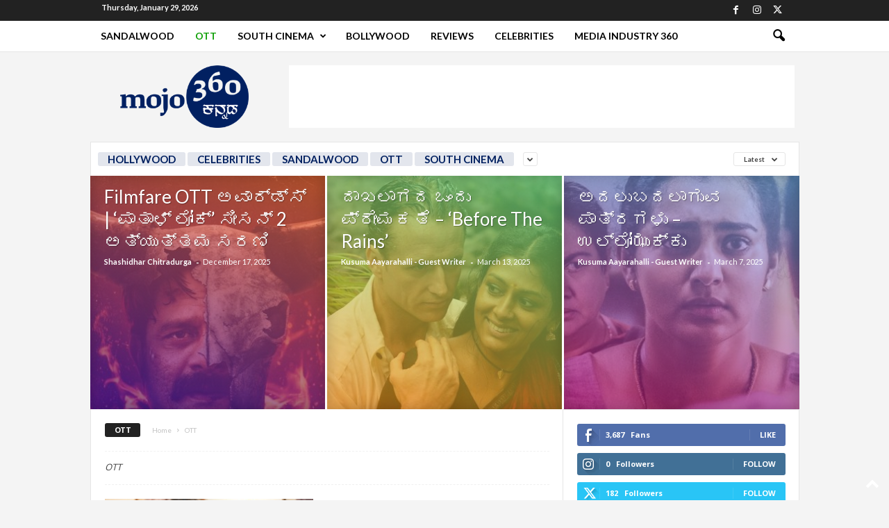

--- FILE ---
content_type: text/html; charset=UTF-8
request_url: https://kannada.mojo-360.com/category/ott/
body_size: 27502
content:
<!doctype html >
<!--[if IE 8]>    <html class="ie8" lang="en-US"> <![endif]-->
<!--[if IE 9]>    <html class="ie9" lang="en-US"> <![endif]-->
<!--[if gt IE 8]><!--> <html lang="en-US"> <!--<![endif]-->
<head>
    <title>OTT | Kannada mojo360</title><link rel="preload" data-rocket-preload as="image" href="https://kannada.mojo-360.com/wp-content/uploads/2025/03/UR-Fi1-341x400.jpg" fetchpriority="high"><link rel="preload" data-rocket-preload as="style" href="https://fonts.googleapis.com/css?family=Lato%3A400%2C700%2C900%7CPT%20Serif%3A400%2C700%2C900%7CPT%20Serif%20Caption%3A400%2C700%2C900%7CPT%20Sans%20Caption%3A400%2C700%2C900%7COpen%20Sans%3A400%2C600%2C700%2C900%7CRoboto%20Condensed%3A400%2C500%2C700%2C900&#038;display=swap" /><link rel="stylesheet" href="https://fonts.googleapis.com/css?family=Lato%3A400%2C700%2C900%7CPT%20Serif%3A400%2C700%2C900%7CPT%20Serif%20Caption%3A400%2C700%2C900%7CPT%20Sans%20Caption%3A400%2C700%2C900%7COpen%20Sans%3A400%2C600%2C700%2C900%7CRoboto%20Condensed%3A400%2C500%2C700%2C900&#038;display=swap" media="print" onload="this.media='all'" /><noscript><link rel="stylesheet" href="https://fonts.googleapis.com/css?family=Lato%3A400%2C700%2C900%7CPT%20Serif%3A400%2C700%2C900%7CPT%20Serif%20Caption%3A400%2C700%2C900%7CPT%20Sans%20Caption%3A400%2C700%2C900%7COpen%20Sans%3A400%2C600%2C700%2C900%7CRoboto%20Condensed%3A400%2C500%2C700%2C900&#038;display=swap" /></noscript>
    <meta charset="UTF-8" />
    <meta name="viewport" content="width=device-width, initial-scale=1.0">
    <link rel="pingback" href="https://kannada.mojo-360.com/xmlrpc.php" />
    <meta name='robots' content='max-image-preview:large' />
<link rel="icon" type="image/png" href="https://kannada.mojo-360.com/wp-content/uploads/2021/11/mojo360-kannada.png"><link rel='dns-prefetch' href='//www.googletagmanager.com' />
<link rel='dns-prefetch' href='//stats.wp.com' />
<link rel='dns-prefetch' href='//fonts.googleapis.com' />
<link rel='dns-prefetch' href='//pagead2.googlesyndication.com' />
<link rel='dns-prefetch' href='//fundingchoicesmessages.google.com' />
<link href='https://fonts.gstatic.com' crossorigin rel='preconnect' />
<link rel="alternate" type="application/rss+xml" title="Kannada mojo360 &raquo; Feed" href="https://kannada.mojo-360.com/feed/" />
<link rel="alternate" type="application/rss+xml" title="Kannada mojo360 &raquo; Comments Feed" href="https://kannada.mojo-360.com/comments/feed/" />
<link rel="alternate" type="application/rss+xml" title="Kannada mojo360 &raquo; OTT Category Feed" href="https://kannada.mojo-360.com/category/ott/feed/" />
<style id='wp-img-auto-sizes-contain-inline-css' type='text/css'>
img:is([sizes=auto i],[sizes^="auto," i]){contain-intrinsic-size:3000px 1500px}
/*# sourceURL=wp-img-auto-sizes-contain-inline-css */
</style>
<style id='wp-emoji-styles-inline-css' type='text/css'>

	img.wp-smiley, img.emoji {
		display: inline !important;
		border: none !important;
		box-shadow: none !important;
		height: 1em !important;
		width: 1em !important;
		margin: 0 0.07em !important;
		vertical-align: -0.1em !important;
		background: none !important;
		padding: 0 !important;
	}
/*# sourceURL=wp-emoji-styles-inline-css */
</style>
<style id='classic-theme-styles-inline-css' type='text/css'>
/*! This file is auto-generated */
.wp-block-button__link{color:#fff;background-color:#32373c;border-radius:9999px;box-shadow:none;text-decoration:none;padding:calc(.667em + 2px) calc(1.333em + 2px);font-size:1.125em}.wp-block-file__button{background:#32373c;color:#fff;text-decoration:none}
/*# sourceURL=/wp-includes/css/classic-themes.min.css */
</style>
<link rel='stylesheet' id='secure-copy-content-protection-public-css' href='https://kannada.mojo-360.com/wp-content/plugins/secure-copy-content-protection/public/css/secure-copy-content-protection-public.css?ver=4.9.8' type='text/css' media='all' />
<link rel='stylesheet' id='SweetAlertCSS-css' href='https://kannada.mojo-360.com/wp-content/plugins/simple-adblock-notice/css/sweet-alert.css?ver=6.9' type='text/css' media='all' />
<link rel='stylesheet' id='StyleCSS-css' href='https://kannada.mojo-360.com/wp-content/plugins/simple-adblock-notice/css/style.css?ver=6.9' type='text/css' media='all' />

<link rel='stylesheet' id='td-theme-css' href='https://kannada.mojo-360.com/wp-content/themes/Newsmag/style.css?ver=5.4.3.3' type='text/css' media='all' />
<style id='td-theme-inline-css' type='text/css'>
    
        /* custom css - generated by TagDiv Composer */
        @media (max-width: 767px) {
            .td-header-desktop-wrap {
                display: none;
            }
        }
        @media (min-width: 767px) {
            .td-header-mobile-wrap {
                display: none;
            }
        }
    
	
/*# sourceURL=td-theme-inline-css */
</style>
<link rel='stylesheet' id='td-theme-child-css' href='https://kannada.mojo-360.com/wp-content/themes/Newsmag-child/style.css?ver=5.4.3.3c' type='text/css' media='all' />
<link rel='stylesheet' id='td-legacy-framework-front-style-css' href='https://kannada.mojo-360.com/wp-content/plugins/td-composer/legacy/Newsmag/assets/css/td_legacy_main.css?ver=e5fcc38395b0030bac3ad179898970d6xzx' type='text/css' media='all' />
<link rel='stylesheet' id='td-theme-demo-style-css' href='https://kannada.mojo-360.com/wp-content/plugins/td-composer/legacy/Newsmag/includes/demos/tech/demo_style.css?ver=5.4.3.3' type='text/css' media='all' />
<script type="text/javascript" src="https://kannada.mojo-360.com/wp-includes/js/jquery/jquery.min.js?ver=3.7.1" id="jquery-core-js"></script>
<script type="text/javascript" src="https://kannada.mojo-360.com/wp-includes/js/jquery/jquery-migrate.min.js?ver=3.4.1" id="jquery-migrate-js"></script>
<script type="text/javascript" src="https://kannada.mojo-360.com/wp-content/plugins/miniorange-login-openid/includes/js/mo_openid_jquery.cookie.min.js?ver=6.9" id="js-cookie-script-js"></script>
<script type="text/javascript" src="https://kannada.mojo-360.com/wp-content/plugins/miniorange-login-openid/includes/js/mo-openid-social_login.js?ver=6.9" id="mo-social-login-script-js"></script>
<script type="text/javascript" src="https://kannada.mojo-360.com/wp-content/plugins/simple-adblock-notice/js/sweet-alert.min.js?ver=6.9" id="SweetAlertJs-js"></script>

<!-- Google tag (gtag.js) snippet added by Site Kit -->
<!-- Google Analytics snippet added by Site Kit -->
<script type="text/javascript" src="https://www.googletagmanager.com/gtag/js?id=G-J9W06BQW31" id="google_gtagjs-js" async></script>
<script type="text/javascript" id="google_gtagjs-js-after">
/* <![CDATA[ */
window.dataLayer = window.dataLayer || [];function gtag(){dataLayer.push(arguments);}
gtag("set","linker",{"domains":["kannada.mojo-360.com"]});
gtag("js", new Date());
gtag("set", "developer_id.dZTNiMT", true);
gtag("config", "G-J9W06BQW31");
//# sourceURL=google_gtagjs-js-after
/* ]]> */
</script>
<link rel="https://api.w.org/" href="https://kannada.mojo-360.com/wp-json/" /><link rel="alternate" title="JSON" type="application/json" href="https://kannada.mojo-360.com/wp-json/wp/v2/categories/667" /><link rel="EditURI" type="application/rsd+xml" title="RSD" href="https://kannada.mojo-360.com/xmlrpc.php?rsd" />
<meta name="generator" content="WordPress 6.9" />
<!-- start Simple Custom CSS and JS -->
<script type="text/javascript">
/* Default comment here */ 

jQuery(document).ready(function( $ ){
  
  var elementTag = document.getElementsByClassName("entry-category")[0].getElementsByTagName( 'a' )[0].text;
  var updateTag = document.getElementsByClassName("entry-category")[0].getElementsByTagName( 'a' )[0];
  var currentURL = updateTag.href;
	if(currentURL == "https://kannada.mojo-360.com/category/sandalwood/") {
    	updateTag.text = "ಸ್ಯಾಂಡಲ್‌ವುಡ್‌ "; 
    }
});

jQuery(document).ready(function( $ ){
  
  var elementTag = document.getElementsByClassName("entry-category")[1].getElementsByTagName( 'a' )[0].text;
  var updateTag = document.getElementsByClassName("entry-category")[1].getElementsByTagName( 'a' )[0];
  var currentURL = updateTag.href;
	if(currentURL == "https://kannada.mojo-360.com/category/ott/") {
    	updateTag.text = "ಓಟಿಟಿ"; 
    }
});

jQuery(document).ready(function( $ ){
  
  var elementTag = document.getElementsByClassName("entry-category")[2].getElementsByTagName( 'a' )[0].text;
  var updateTag = document.getElementsByClassName("entry-category")[2].getElementsByTagName( 'a' )[0];
  var currentURL = updateTag.href;
	if(currentURL == "https://kannada.mojo-360.com/category/south-cinema/") {
    	updateTag.text = "ಸೌತ್‌ ಸಿನಿಮಾ"; 
    }
});

jQuery(document).ready(function( $ ){
  
  var elementTag = document.getElementsByClassName("entry-category")[3].getElementsByTagName( 'a' )[0].text;
  var updateTag = document.getElementsByClassName("entry-category")[3].getElementsByTagName( 'a' )[0];
  var currentURL = updateTag.href;
	if(currentURL == "https://kannada.mojo-360.com/category/bollywood/") {
    	updateTag.text = "ಬಾಲಿವುಡ್‌"; 
    }
});

jQuery(document).ready(function( $ ){
  
  var elementTag = document.getElementsByClassName("entry-category")[4].getElementsByTagName( 'a' )[0].text;
  var updateTag = document.getElementsByClassName("entry-category")[4].getElementsByTagName( 'a' )[0];
  var currentURL = updateTag.href;
	if(currentURL == "https://kannada.mojo-360.com/category/reviews/") {
    	updateTag.text = "ವಿಮರ್ಶೆ"; 
    }
});</script>
<!-- end Simple Custom CSS and JS -->
<meta name="generator" content="Site Kit by Google 1.171.0" />	<style>img#wpstats{display:none}</style>
		
<!-- Google AdSense meta tags added by Site Kit -->
<meta name="google-adsense-platform-account" content="ca-host-pub-2644536267352236">
<meta name="google-adsense-platform-domain" content="sitekit.withgoogle.com">
<!-- End Google AdSense meta tags added by Site Kit -->

<!-- Google AdSense snippet added by Site Kit -->
<script type="text/javascript" async="async" src="https://pagead2.googlesyndication.com/pagead/js/adsbygoogle.js?client=ca-pub-9605799105629807&amp;host=ca-host-pub-2644536267352236" crossorigin="anonymous"></script>

<!-- End Google AdSense snippet added by Site Kit -->

<!-- JS generated by theme -->

<script type="text/javascript" id="td-generated-header-js">
    
    

	    var tdBlocksArray = []; //here we store all the items for the current page

	    // td_block class - each ajax block uses a object of this class for requests
	    function tdBlock() {
		    this.id = '';
		    this.block_type = 1; //block type id (1-234 etc)
		    this.atts = '';
		    this.td_column_number = '';
		    this.td_current_page = 1; //
		    this.post_count = 0; //from wp
		    this.found_posts = 0; //from wp
		    this.max_num_pages = 0; //from wp
		    this.td_filter_value = ''; //current live filter value
		    this.is_ajax_running = false;
		    this.td_user_action = ''; // load more or infinite loader (used by the animation)
		    this.header_color = '';
		    this.ajax_pagination_infinite_stop = ''; //show load more at page x
	    }

        // td_js_generator - mini detector
        ( function () {
            var htmlTag = document.getElementsByTagName("html")[0];

	        if ( navigator.userAgent.indexOf("MSIE 10.0") > -1 ) {
                htmlTag.className += ' ie10';
            }

            if ( !!navigator.userAgent.match(/Trident.*rv\:11\./) ) {
                htmlTag.className += ' ie11';
            }

	        if ( navigator.userAgent.indexOf("Edge") > -1 ) {
                htmlTag.className += ' ieEdge';
            }

            if ( /(iPad|iPhone|iPod)/g.test(navigator.userAgent) ) {
                htmlTag.className += ' td-md-is-ios';
            }

            var user_agent = navigator.userAgent.toLowerCase();
            if ( user_agent.indexOf("android") > -1 ) {
                htmlTag.className += ' td-md-is-android';
            }

            if ( -1 !== navigator.userAgent.indexOf('Mac OS X')  ) {
                htmlTag.className += ' td-md-is-os-x';
            }

            if ( /chrom(e|ium)/.test(navigator.userAgent.toLowerCase()) ) {
               htmlTag.className += ' td-md-is-chrome';
            }

            if ( -1 !== navigator.userAgent.indexOf('Firefox') ) {
                htmlTag.className += ' td-md-is-firefox';
            }

            if ( -1 !== navigator.userAgent.indexOf('Safari') && -1 === navigator.userAgent.indexOf('Chrome') ) {
                htmlTag.className += ' td-md-is-safari';
            }

            if( -1 !== navigator.userAgent.indexOf('IEMobile') ){
                htmlTag.className += ' td-md-is-iemobile';
            }

        })();

        var tdLocalCache = {};

        ( function () {
            "use strict";

            tdLocalCache = {
                data: {},
                remove: function (resource_id) {
                    delete tdLocalCache.data[resource_id];
                },
                exist: function (resource_id) {
                    return tdLocalCache.data.hasOwnProperty(resource_id) && tdLocalCache.data[resource_id] !== null;
                },
                get: function (resource_id) {
                    return tdLocalCache.data[resource_id];
                },
                set: function (resource_id, cachedData) {
                    tdLocalCache.remove(resource_id);
                    tdLocalCache.data[resource_id] = cachedData;
                }
            };
        })();

    
    
var td_viewport_interval_list=[{"limitBottom":767,"sidebarWidth":251},{"limitBottom":1023,"sidebarWidth":339}];
var td_animation_stack_effect="type0";
var tds_animation_stack=true;
var td_animation_stack_specific_selectors=".entry-thumb, img, .td-lazy-img";
var td_animation_stack_general_selectors=".td-animation-stack img, .td-animation-stack .entry-thumb, .post img, .td-animation-stack .td-lazy-img";
var tdc_is_installed="yes";
var td_ajax_url="https:\/\/kannada.mojo-360.com\/wp-admin\/admin-ajax.php?td_theme_name=Newsmag&v=5.4.3.3";
var td_get_template_directory_uri="https:\/\/kannada.mojo-360.com\/wp-content\/plugins\/td-composer\/legacy\/common";
var tds_snap_menu="smart_snap_always";
var tds_logo_on_sticky="show_header_logo";
var tds_header_style="6";
var td_please_wait="Please wait...";
var td_email_user_pass_incorrect="User or password incorrect!";
var td_email_user_incorrect="Email or username incorrect!";
var td_email_incorrect="Email incorrect!";
var td_user_incorrect="Username incorrect!";
var td_email_user_empty="Email or username empty!";
var td_pass_empty="Pass empty!";
var td_pass_pattern_incorrect="Invalid Pass Pattern!";
var td_retype_pass_incorrect="Retyped Pass incorrect!";
var tds_more_articles_on_post_enable="show";
var tds_more_articles_on_post_time_to_wait="";
var tds_more_articles_on_post_pages_distance_from_top=0;
var tds_captcha="";
var tds_theme_color_site_wide="#0a9e01";
var tds_smart_sidebar="";
var tdThemeName="Newsmag";
var tdThemeNameWl="Newsmag";
var td_magnific_popup_translation_tPrev="Previous (Left arrow key)";
var td_magnific_popup_translation_tNext="Next (Right arrow key)";
var td_magnific_popup_translation_tCounter="%curr% of %total%";
var td_magnific_popup_translation_ajax_tError="The content from %url% could not be loaded.";
var td_magnific_popup_translation_image_tError="The image #%curr% could not be loaded.";
var tdBlockNonce="1dd76bebf4";
var tdMobileMenu="enabled";
var tdMobileSearch="enabled";
var tdsDateFormat="l, F j, Y";
var tdDateNamesI18n={"month_names":["January","February","March","April","May","June","July","August","September","October","November","December"],"month_names_short":["Jan","Feb","Mar","Apr","May","Jun","Jul","Aug","Sep","Oct","Nov","Dec"],"day_names":["Sunday","Monday","Tuesday","Wednesday","Thursday","Friday","Saturday"],"day_names_short":["Sun","Mon","Tue","Wed","Thu","Fri","Sat"]};
var td_deploy_mode="deploy";
var td_ad_background_click_link="";
var td_ad_background_click_target="";
</script>


<!-- Header style compiled by theme -->

<style>
/* custom css - generated by TagDiv Composer */
    

body {
	background-color:#f4f4f4;
}
.td-header-border:before,
    .td-trending-now-title,
    .td_block_mega_menu .td_mega_menu_sub_cats .cur-sub-cat,
    .td-post-category:hover,
    .td-header-style-2 .td-header-sp-logo,
    .td-next-prev-wrap a:hover i,
    .page-nav .current,
    .widget_calendar tfoot a:hover,
    .td-footer-container .widget_search .wpb_button:hover,
    .td-scroll-up-visible,
    .dropcap,
    .td-category a,
    input[type="submit"]:hover,
    .td-post-small-box a:hover,
    .td-404-sub-sub-title a:hover,
    .td-rating-bar-wrap div,
    .td_top_authors .td-active .td-author-post-count,
    .td_top_authors .td-active .td-author-comments-count,
    .td_smart_list_3 .td-sml3-top-controls i:hover,
    .td_smart_list_3 .td-sml3-bottom-controls i:hover,
    .td_wrapper_video_playlist .td_video_controls_playlist_wrapper,
    .td-read-more a:hover,
    .td-login-wrap .btn,
    .td_display_err,
    .td-header-style-6 .td-top-menu-full,
    #bbpress-forums button:hover,
    #bbpress-forums .bbp-pagination .current,
    .bbp_widget_login .button:hover,
    .header-search-wrap .td-drop-down-search .btn:hover,
    .td-post-text-content .more-link-wrap:hover a,
    #buddypress div.item-list-tabs ul li > a span,
    #buddypress div.item-list-tabs ul li > a:hover span,
    #buddypress input[type=submit]:hover,
    #buddypress a.button:hover span,
    #buddypress div.item-list-tabs ul li.selected a span,
    #buddypress div.item-list-tabs ul li.current a span,
    #buddypress input[type=submit]:focus,
    .td-grid-style-3 .td-big-grid-post .td-module-thumb a:last-child:before,
    .td-grid-style-4 .td-big-grid-post .td-module-thumb a:last-child:before,
    .td-grid-style-5 .td-big-grid-post .td-module-thumb:after,
    .td_category_template_2 .td-category-siblings .td-category a:hover,
    .td-weather-week:before,
    .td-weather-information:before,
     .td_3D_btn,
    .td_shadow_btn,
    .td_default_btn,
    .td_square_btn, 
    .td_outlined_btn:hover {
        background-color: #0a9e01;
    }

    @media (max-width: 767px) {
        .td-category a.td-current-sub-category {
            background-color: #0a9e01;
        }
    }

    .woocommerce .onsale,
    .woocommerce .woocommerce a.button:hover,
    .woocommerce-page .woocommerce .button:hover,
    .single-product .product .summary .cart .button:hover,
    .woocommerce .woocommerce .product a.button:hover,
    .woocommerce .product a.button:hover,
    .woocommerce .product #respond input#submit:hover,
    .woocommerce .checkout input#place_order:hover,
    .woocommerce .woocommerce.widget .button:hover,
    .woocommerce .woocommerce-message .button:hover,
    .woocommerce .woocommerce-error .button:hover,
    .woocommerce .woocommerce-info .button:hover,
    .woocommerce.widget .ui-slider .ui-slider-handle,
    .vc_btn-black:hover,
	.wpb_btn-black:hover,
	.item-list-tabs .feed:hover a,
	.td-smart-list-button:hover {
    	background-color: #0a9e01;
    }

    .td-header-sp-top-menu .top-header-menu > .current-menu-item > a,
    .td-header-sp-top-menu .top-header-menu > .current-menu-ancestor > a,
    .td-header-sp-top-menu .top-header-menu > .current-category-ancestor > a,
    .td-header-sp-top-menu .top-header-menu > li > a:hover,
    .td-header-sp-top-menu .top-header-menu > .sfHover > a,
    .top-header-menu ul .current-menu-item > a,
    .top-header-menu ul .current-menu-ancestor > a,
    .top-header-menu ul .current-category-ancestor > a,
    .top-header-menu ul li > a:hover,
    .top-header-menu ul .sfHover > a,
    .sf-menu ul .td-menu-item > a:hover,
    .sf-menu ul .sfHover > a,
    .sf-menu ul .current-menu-ancestor > a,
    .sf-menu ul .current-category-ancestor > a,
    .sf-menu ul .current-menu-item > a,
    .td_module_wrap:hover .entry-title a,
    .td_mod_mega_menu:hover .entry-title a,
    .footer-email-wrap a,
    .widget a:hover,
    .td-footer-container .widget_calendar #today,
    .td-category-pulldown-filter a.td-pulldown-category-filter-link:hover,
    .td-load-more-wrap a:hover,
    .td-post-next-prev-content a:hover,
    .td-author-name a:hover,
    .td-author-url a:hover,
    .td_mod_related_posts:hover .entry-title a,
    .td-search-query,
    .header-search-wrap .td-drop-down-search .result-msg a:hover,
    .td_top_authors .td-active .td-authors-name a,
    .post blockquote p,
    .td-post-content blockquote p,
    .page blockquote p,
    .comment-list cite a:hover,
    .comment-list cite:hover,
    .comment-list .comment-reply-link:hover,
    a,
    .white-menu #td-header-menu .sf-menu > li > a:hover,
    .white-menu #td-header-menu .sf-menu > .current-menu-ancestor > a,
    .white-menu #td-header-menu .sf-menu > .current-menu-item > a,
    .td_quote_on_blocks,
    #bbpress-forums .bbp-forum-freshness a:hover,
    #bbpress-forums .bbp-topic-freshness a:hover,
    #bbpress-forums .bbp-forums-list li a:hover,
    #bbpress-forums .bbp-forum-title:hover,
    #bbpress-forums .bbp-topic-permalink:hover,
    #bbpress-forums .bbp-topic-started-by a:hover,
    #bbpress-forums .bbp-topic-started-in a:hover,
    #bbpress-forums .bbp-body .super-sticky li.bbp-topic-title .bbp-topic-permalink,
    #bbpress-forums .bbp-body .sticky li.bbp-topic-title .bbp-topic-permalink,
    #bbpress-forums #subscription-toggle a:hover,
    #bbpress-forums #favorite-toggle a:hover,
    .woocommerce-account .woocommerce-MyAccount-navigation a:hover,
    .widget_display_replies .bbp-author-name,
    .widget_display_topics .bbp-author-name,
    .archive .widget_archive .current,
    .archive .widget_archive .current a,
    .td-subcategory-header .td-category-siblings .td-subcat-dropdown a.td-current-sub-category,
    .td-subcategory-header .td-category-siblings .td-subcat-dropdown a:hover,
    .td-pulldown-filter-display-option:hover,
    .td-pulldown-filter-display-option .td-pulldown-filter-link:hover,
    .td_normal_slide .td-wrapper-pulldown-filter .td-pulldown-filter-list a:hover,
    #buddypress ul.item-list li div.item-title a:hover,
    .td_block_13 .td-pulldown-filter-list a:hover,
    .td_smart_list_8 .td-smart-list-dropdown-wrap .td-smart-list-button:hover,
    .td_smart_list_8 .td-smart-list-dropdown-wrap .td-smart-list-button:hover i,
    .td-sub-footer-container a:hover,
    .td-instagram-user a,
    .td_outlined_btn,
    body .td_block_list_menu li.current-menu-item > a,
    body .td_block_list_menu li.current-menu-ancestor > a,
    body .td_block_list_menu li.current-category-ancestor > a{
        color: #0a9e01;
    }

    .td-mega-menu .wpb_content_element li a:hover,
    .td_login_tab_focus {
        color: #0a9e01 !important;
    }

    .td-next-prev-wrap a:hover i,
    .page-nav .current,
    .widget_tag_cloud a:hover,
    .post .td_quote_box,
    .page .td_quote_box,
    .td-login-panel-title,
    #bbpress-forums .bbp-pagination .current,
    .td_category_template_2 .td-category-siblings .td-category a:hover,
    .page-template-page-pagebuilder-latest .td-instagram-user,
     .td_outlined_btn {
        border-color: #0a9e01;
    }

    .td_wrapper_video_playlist .td_video_currently_playing:after,
    .item-list-tabs .feed:hover {
        border-color: #0a9e01 !important;
    }


    
    .td-pb-row [class*="td-pb-span"],
    .td-pb-border-top,
    .page-template-page-title-sidebar-php .td-page-content > .wpb_row:first-child,
    .td-post-sharing,
    .td-post-content,
    .td-post-next-prev,
    .author-box-wrap,
    .td-comments-title-wrap,
    .comment-list,
    .comment-respond,
    .td-post-template-5 header,
    .td-container,
    .wpb_content_element,
    .wpb_column,
    .wpb_row,
    .white-menu .td-header-container .td-header-main-menu,
    .td-post-template-1 .td-post-content,
    .td-post-template-4 .td-post-sharing-top,
    .td-header-style-6 .td-header-header .td-make-full,
    #disqus_thread,
    .page-template-page-pagebuilder-title-php .td-page-content > .wpb_row:first-child,
    .td-footer-container:before {
        border-color: #e6e6e6;
    }
    .td-top-border {
        border-color: #e6e6e6 !important;
    }
    .td-container-border:after,
    .td-next-prev-separator,
    .td-container .td-pb-row .wpb_column:before,
    .td-container-border:before,
    .td-main-content:before,
    .td-main-sidebar:before,
    .td-pb-row .td-pb-span4:nth-of-type(3):after,
    .td-pb-row .td-pb-span4:nth-last-of-type(3):after {
    	background-color: #e6e6e6;
    }
    @media (max-width: 767px) {
    	.white-menu .td-header-main-menu {
      		border-color: #e6e6e6;
      	}
    }



    
    .td-header-top-menu,
    .td-header-wrap .td-top-menu-full {
        background-color: #222222;
    }

    .td-header-style-1 .td-header-top-menu,
    .td-header-style-2 .td-top-bar-container,
    .td-header-style-7 .td-header-top-menu {
        padding: 0 12px;
        top: 0;
    }

    
    .top-header-menu > .current-menu-item > a,
    .top-header-menu > .current-menu-ancestor > a,
    .top-header-menu > .current-category-ancestor > a,
    .top-header-menu > li > a:hover,
    .top-header-menu > .sfHover > a {
        color: #0a9e01 !important;
    }

    
    .td-header-main-menu {
        background-color: #ffffff;
    }

    
    .sf-menu > li > a,
    .header-search-wrap .td-icon-search,
    #td-top-mobile-toggle i {
        color: #000000;
    }

    
    .td-menu-background:before,
    .td-search-background:before {
        background: rgba(0,0,0,0.42);
        background: -moz-linear-gradient(top, rgba(0,0,0,0.42) 0%, rgba(10,158,1,0.75) 100%);
        background: -webkit-gradient(left top, left bottom, color-stop(0%, rgba(0,0,0,0.42)), color-stop(100%, rgba(10,158,1,0.75)));
        background: -webkit-linear-gradient(top, rgba(0,0,0,0.42) 0%, rgba(10,158,1,0.75) 100%);
        background: -o-linear-gradient(top, rgba(0,0,0,0.42) 0%, @mobileu_gradient_two_mob 100%);
        background: -ms-linear-gradient(top, rgba(0,0,0,0.42) 0%, rgba(10,158,1,0.75) 100%);
        background: linear-gradient(to bottom, rgba(0,0,0,0.42) 0%, rgba(10,158,1,0.75) 100%);
        filter: progid:DXImageTransform.Microsoft.gradient( startColorstr='rgba(0,0,0,0.42)', endColorstr='rgba(10,158,1,0.75)', GradientType=0 );
    }

    
    .mfp-content .td-login-button:active,
    .mfp-content .td-login-button:hover {
        color: #ffffff;
    }
    
    .white-popup-block:after {
        background: rgba(0,0,0,0.42);
        background: -moz-linear-gradient(45deg, rgba(0,0,0,0.42) 0%, rgba(10,158,1,0.75) 100%);
        background: -webkit-gradient(left bottom, right top, color-stop(0%, rgba(0,0,0,0.42)), color-stop(100%, rgba(10,158,1,0.75)));
        background: -webkit-linear-gradient(45deg, rgba(0,0,0,0.42) 0%, rgba(10,158,1,0.75) 100%);
        background: -o-linear-gradient(45deg, rgba(0,0,0,0.42) 0%, rgba(10,158,1,0.75) 100%);
        background: -ms-linear-gradient(45deg, rgba(0,0,0,0.42) 0%, rgba(10,158,1,0.75) 100%);
        background: linear-gradient(45deg, rgba(0,0,0,0.42) 0%, rgba(10,158,1,0.75) 100%);
        filter: progid:DXImageTransform.Microsoft.gradient( startColorstr='rgba(0,0,0,0.42)', endColorstr='rgba(10,158,1,0.75)', GradientType=0 );
    }


    
    .td-footer-container,
    .td-footer-container .td_module_mx3 .meta-info,
    .td-footer-container .td_module_14 .meta-info,
    .td-footer-container .td_module_mx1 .td-block14-border {
        background-color: #002060;
    }
    .td-footer-container .widget_calendar #today {
    	background-color: transparent;
    }

    
    .td-footer-container,
    .td-footer-container a,
    .td-footer-container li,
    .td-footer-container .footer-text-wrap,
    .td-footer-container .meta-info .entry-date,
    .td-footer-container .td-module-meta-info .entry-date,
    .td-footer-container .td_block_text_with_title,
    .td-footer-container .woocommerce .star-rating::before,
    .td-footer-container .widget_text p,
    .td-footer-container .widget_calendar #today,
    .td-footer-container .td-social-style3 .td_social_type a,
    .td-footer-container .td-social-style3,
    .td-footer-container .td-social-style4 .td_social_type a,
    .td-footer-container .td-social-style4,
    .td-footer-container .td-social-style9,
    .td-footer-container .td-social-style10,
    .td-footer-container .td-social-style2 .td_social_type a,
    .td-footer-container .td-social-style8 .td_social_type a,
    .td-footer-container .td-social-style2 .td_social_type,
    .td-footer-container .td-social-style8 .td_social_type,
    .td-footer-container .td-post-author-name a:hover {
        color: #ffffff;
    }
    .td-footer-container .td_module_mx1 .meta-info .entry-date,
    .td-footer-container .td_social_button a,
    .td-footer-container .td-post-category,
    .td-footer-container .td-post-category:hover,
    .td-footer-container .td-module-comments a,
    .td-footer-container .td_module_mx1 .td-post-author-name a:hover,
    .td-footer-container .td-theme-slider .slide-meta a {
    	color: #fff
    }
    .td-footer-container .widget_tag_cloud a {
    	border-color: #ffffff;
    }
    .td-footer-container .td-excerpt,
    .td-footer-container .widget_rss .rss-date,
    .td-footer-container .widget_rss cite {
    	color: #ffffff;
    	opacity: 0.7;
    }
    .td-footer-container .td-read-more a,
    .td-footer-container .td-read-more a:hover {
    	color: #fff;
    }

    
    .td-footer-container .td_module_14 .meta-info,
    .td-footer-container .td_module_5,
    .td-footer-container .td_module_9 .item-details,
    .td-footer-container .td_module_8 .item-details,
    .td-footer-container .td_module_mx3 .meta-info,
    .td-footer-container .widget_recent_comments li,
    .td-footer-container .widget_recent_entries li,
    .td-footer-container table td,
    .td-footer-container table th,
    .td-footer-container .td-social-style2 .td_social_type .td-social-box,
    .td-footer-container .td-social-style8 .td_social_type .td-social-box,
    .td-footer-container .td-social-style2 .td_social_type .td_social_button,
    .td-footer-container .td-social-style8 .td_social_type .td_social_button {
        border-color: rgba(255, 255, 255, 0.1);
    }

    
    .td-footer-container a:hover,
    .td-footer-container .td-post-author-name a:hover,
    .td-footer-container .td_module_wrap:hover .entry-title a {
    	color: #81d742;
    }
    .td-footer-container .widget_tag_cloud a:hover {
    	border-color: #81d742;
    }
    .td-footer-container .td_module_mx1 .td-post-author-name a:hover,
    .td-footer-container .td-theme-slider .slide-meta a {
    	color: #fff
    }

    
	.td-footer-container .block-title > span,
    .td-footer-container .block-title > a,
    .td-footer-container .widgettitle {
    	background-color: rgba(255,0,0,0.01);
    }

    
	.td-footer-container .block-title > span,
    .td-footer-container .block-title > a,
    .td-footer-container .widgettitle,
    .td-footer-container .widget_rss .block-title .rsswidget {
    	color: #ffffff;
    }


    
    .top-header-menu li a,
    .td-header-sp-top-menu .td_data_time,
    .td-header-sp-top-menu .tds_menu_login .tdw-wml-user,
    .td-weather-top-widget .td-weather-header .td-weather-city,
    .td-weather-top-widget .td-weather-now {
        font-family:Lato;
	text-transform:none;
	
    }
    
    .top-header-menu .menu-item-has-children ul li a,
    .td-header-sp-top-menu .tds_menu_login .tdw-wml-menu-header, 
    .td-header-sp-top-menu .tds_menu_login .tdw-wml-menu-content a,
    .td-header-sp-top-menu .tds_menu_login .tdw-wml-menu-footer a {
    	font-family:Lato;
	
    }
	
    .sf-menu > .td-menu-item > a {
        font-family:Lato;
	
    }
    
    .sf-menu ul .td-menu-item a {
        font-family:Lato;
	
    }
    
    .td_mod_mega_menu .item-details a {
        font-family:Lato;
	
    }
    
    .td_mega_menu_sub_cats .block-mega-child-cats a {
        font-family:Lato;
	
    }   
     
    .td-header-wrap .td-logo-text-container .td-logo-text {
        font-family:Lato;
	
    }
    
    .td-header-wrap .td-logo-text-container .td-tagline-text {
        font-family:Lato;
	
    }
    
	#td-mobile-nav,
	#td-mobile-nav .wpb_button,
	.td-search-wrap-mob {
		font-family:Lato;
	
	}

	
    .td-mobile-content .td-mobile-main-menu > li > a {
        font-family:Lato;
	font-weight:bold;
	text-transform:capitalize;
	
    }

	
    .td-mobile-content .sub-menu a {
        font-family:Lato;
	text-transform:capitalize;
	
    }

	
	.td_module_wrap .entry-title,
	.td-theme-slider .td-module-title,
	.page .td-post-template-6 .td-post-header h1 {
		font-family:Lato;
	
	}

	
    .td_block_trending_now .entry-title {
    	font-family:Lato;
	
    }
    
    .td_module_1 .td-module-title {
    	font-family:Lato;
	
    }
    
    .td_module_2 .td-module-title {
    	font-family:Lato;
	
    }
    
    .td_module_3 .td-module-title {
    	font-family:Lato;
	
    }
    
    .td_module_4 .td-module-title {
    	font-family:Lato;
	
    }
    
    .td_module_5 .td-module-title {
    	font-family:Lato;
	
    }
    
    .td_module_6 .td-module-title {
    	font-family:Lato;
	
    }
    
    .td_module_7 .td-module-title {
    	font-family:Lato;
	
    }
    
    .td_module_8 .td-module-title {
    	font-family:Lato;
	
    }
    
    .td_module_9 .td-module-title {
    	font-family:Lato;
	
    }
    
    .td_module_10 .td-module-title {
    	font-family:Lato;
	
    }
    
    .td_module_11 .td-module-title {
    	font-family:Lato;
	
    }
    
    .td_module_12 .td-module-title {
    	font-family:Lato;
	
    }
    
    .td_module_13 .td-module-title {
    	font-family:Lato;
	
    }
    
    .td_module_14 .td-module-title {
    	font-family:Lato;
	
    }
    
    .td_module_15 .entry-title {
    	font-family:Lato;
	
    }
    
    .td_module_mx1 .td-module-title {
    	font-family:Lato;
	
    }
    
    .td_module_mx2 .td-module-title {
    	font-family:Lato;
	
    }
    
    .td_module_mx3 .td-module-title {
    	font-family:Lato;
	
    }
    
    .td_module_mx4 .td-module-title {
    	font-family:Lato;
	
    }
    
    .td-theme-slider.iosSlider-col-3 .td-module-title a {
        font-family:Lato;
	
    }
    
    .td-theme-slider.iosSlider-col-2 .td-module-title a {
        font-family:Lato;
	
    }
    
    .td-theme-slider.iosSlider-col-1 .td-module-title a {
        font-family:Lato;
	
    }
    
    .page .td-post-template-6 .td-post-header h1 {
        font-family:Lato;
	
    }

    
    .block-title > span,
    .block-title > a,
    .widgettitle,
    .td-trending-now-title,
    .wpb_tabs li a,
    .vc_tta-container .vc_tta-color-grey.vc_tta-tabs-position-top.vc_tta-style-classic .vc_tta-tabs-container .vc_tta-tab > a,
    .td-related-title .td-related-left,
    .td-related-title .td-related-right,
    .category .entry-title span,
    .td-author-counters span,
    .woocommerce-tabs h2,
    .woocommerce .product .products h2:not(.woocommerce-loop-product__title) {
        font-family:Lato;
	font-size:13px;
	line-height:17px;
	
    }
    
    .td-module-meta-info .td-post-author-name a,
    .td_module_wrap .td-post-author-name a {
        font-family:Lato;
	
    }
    
    .td-module-meta-info .td-post-date .entry-date,
    .td_module_wrap .td-post-date .entry-date {
        font-family:Lato;
	
    }
    
    .td-module-meta-info .td-module-comments a,
    .td_module_wrap .td-module-comments a {
        font-family:Lato;
	
    }
    
    .td-big-grid-meta .td-post-category,
    .td_module_wrap .td-post-category,
    .td-module-image .td-post-category {
        font-family:Lato;
	
    }
    
    .td-pulldown-filter-display-option,
    a.td-pulldown-filter-link,
    .td-category-pulldown-filter a.td-pulldown-category-filter-link {
        font-family:Lato;
	
    }
    
    .td-excerpt,
    .td-module-excerpt {
        font-family:Lato;
	font-size:13px;
	
    }
    
    .td-big-grid-post .entry-title {
        font-family:Lato;
	
    }
    
    .td_block_big_grid .td-big-thumb .entry-title,
    .td_block_big_grid_2 .td-big-thumb .entry-title,
    .td_block_big_grid_3 .td-big-thumb .entry-title,
    .td_block_big_grid_4 .td-big-thumb .entry-title,
    .td_block_big_grid_5 .td-big-thumb .entry-title,
    .td_block_big_grid_6 .td-big-thumb .entry-title,
    .td_block_big_grid_7 .td-big-thumb .entry-title {
        font-family:Lato;
	font-size:28px;
	line-height:32px;
	font-weight:normal;
	
    }
    
    .td_block_big_grid .td-medium-thumb .entry-title,
    .td_block_big_grid_2 .td-medium-thumb .entry-title,
    .td_block_big_grid_3 .td-medium-thumb .entry-title,
    .td_block_big_grid_4 .td-medium-thumb .entry-title,
    .td_block_big_grid_5 .td-medium-thumb .entry-title,
    .td_block_big_grid_6 .td-medium-thumb .entry-title,
    .td_block_big_grid_7 .td-medium-thumb .entry-title {
        font-family:Lato;
	
    }
    
    .td_block_big_grid .td-small-thumb .entry-title,
    .td_block_big_grid_2 .td-small-thumb .entry-title,
    .td_block_big_grid_3 .td-small-thumb .entry-title,
    .td_block_big_grid_4 .td-small-thumb .entry-title,
    .td_block_big_grid_5 .td-small-thumb .entry-title,
    .td_block_big_grid_6 .td-small-thumb .entry-title,
    .td_block_big_grid_7 .td-small-thumb .entry-title {
        font-family:Lato;
	
    }
    
    .td_block_big_grid .td-tiny-thumb .entry-title,
    .td_block_big_grid_2 .td-tiny-thumb .entry-title,
    .td_block_big_grid_3 .td-tiny-thumb .entry-title,
    .td_block_big_grid_4 .td-tiny-thumb .entry-title,
    .td_block_big_grid_5 .td-tiny-thumb .entry-title,
    .td_block_big_grid_6 .td-tiny-thumb .entry-title,
    .td_block_big_grid_7 .td-tiny-thumb .entry-title {
        font-family:Lato;
	
    }








	
	.post header .entry-title {
		font-family:Lato;
	
	}

	
    .td-post-template-default header .entry-title {
        font-family:Lato;
	font-size:24px;
	line-height:32px;
	font-weight:900;
	
    }
    
    .td-post-template-1 header .entry-title {
        font-family:Lato;
	
    }
    
    .td-post-template-2 header .entry-title {
        font-family:Lato;
	
    }
    
    .td-post-template-3 header .entry-title {
        font-family:Lato;
	
    }
    
    .td-post-template-4 header .entry-title {
        font-family:Lato;
	
    }
    
    .td-post-template-5 header .entry-title {
        font-family:Lato;
	
    }
    
    .td-post-template-6 header .entry-title {
        font-family:Lato;
	
    }
    
    .td-post-template-7 header .entry-title {
        font-family:Lato;
	
    }
    
    .td-post-template-8 header .entry-title {
        font-family:Lato;
	
    }




    
    .td-post-content p,
    .td-post-content {
        font-family:"PT Serif";
	font-size:18px;
	line-height:28px;
	font-weight:normal;
	
    }
    
    .post blockquote p,
    .page blockquote p,
    .td-post-text-content blockquote p {
        font-family:"PT Serif Caption";
	
    }
    
    .post .td_quote_box p,
    .page .td_quote_box p {
        font-family:"PT Serif Caption";
	
    }
    
    .post .td_pull_quote p,
    .page .td_pull_quote p {
        font-family:"PT Sans Caption";
	
    }
    
    .td-post-content li {
        font-family:"PT Serif";
	
    }
    
    .td-post-content h1 {
        font-family:"PT Serif Caption";
	
    }
    
    .td-post-content h2 {
        font-family:"PT Serif Caption";
	
    }
    
    .td-post-content h3 {
        font-family:"PT Serif";
	
    }
    
    .td-post-content h4 {
        font-family:"PT Serif";
	
    }
    
    .td-post-content h5 {
        font-family:"PT Serif";
	
    }
    
    .td-post-content h6 {
        font-family:"PT Serif";
	
    }





    
    .post .td-category a {
        font-family:Lato;
	font-size:12px;
	
    }
    
    .post header .td-post-author-name,
    .post header .td-post-author-name a {
        font-family:Lato;
	
    }
    
    .post header .td-post-date .entry-date {
        font-family:Lato;
	
    }
    
    .post header .td-post-views span,
    .post header .td-post-comments {
        font-family:"PT Serif";
	
    }
    
    .post .td-post-source-tags a,
    .post .td-post-source-tags span {
        font-family:Lato;
	
    }
    
    .post .td-post-next-prev-content span {
        font-family:Lato;
	
    }
    
    .post .td-post-next-prev-content a {
        font-family:Lato;
	
    }
    
    .post .author-box-wrap .td-author-name a {
        font-family:Lato;
	
    }
    
    .post .author-box-wrap .td-author-url a {
        font-family:Lato;
	
    }
    
    .post .author-box-wrap .td-author-description {
        font-family:Lato;
	
    }
    
    .td_block_related_posts .entry-title {
        font-family:Lato;
	
    }
    
    .post .td-post-share-title,
    .td-comments-title-wrap h4,
    .comment-reply-title {
        font-family:Lato;
	
    }
    
	.wp-caption-text,
	.wp-caption-dd {
		font-family:Lato;
	
	}
    
    .td-post-template-default .td-post-sub-title,
    .td-post-template-1 .td-post-sub-title,
    .td-post-template-5 .td-post-sub-title,
    .td-post-template-7 .td-post-sub-title,
    .td-post-template-8 .td-post-sub-title {
        font-family:Lato;
	
    }
    
    .td-post-template-2 .td-post-sub-title,
    .td-post-template-3 .td-post-sub-title,
    .td-post-template-4 .td-post-sub-title,
    .td-post-template-6 .td-post-sub-title {
        font-family:Lato;
	
    }








	
    .td-page-header h1,
    .woocommerce-page .page-title {
    	font-family:"PT Serif";
	
    }
    
    .td-page-content p,
    .td-page-content li,
    .td-page-content .td_block_text_with_title,
    .woocommerce-page .page-description > p,
    .wpb_text_column p {
    	font-family:"PT Serif";
	font-size:18px;
	line-height:28px;
	
    }
    
    .td-page-content h1,
    .wpb_text_column h1 {
    	font-family:"PT Serif";
	
    }
    
    .td-page-content h2,
    .wpb_text_column h2 {
    	font-family:"PT Serif";
	
    }
    
    .td-page-content h3,
    .wpb_text_column h3 {
    	font-family:"PT Serif";
	
    }
    
    .td-page-content h4,
    .wpb_text_column h4 {
    	font-family:"PT Serif";
	
    }
    
    .td-page-content h5,
    .wpb_text_column h5 {
    	font-family:"PT Serif";
	
    }
    
    .td-page-content h6,
    .wpb_text_column h6 {
    	font-family:"PT Serif";
	
    }



    
	.footer-text-wrap {
		font-family:Lato;
	
	}
	
	.td-sub-footer-copy {
		font-family:Lato;
	
	}
	
	.td-sub-footer-menu ul li a {
		font-family:Lato;
	
	}



    
    .category .td-category a {
    	font-family:Lato;
	
    }
    
    .td-trending-now-title {
    	font-family:Lato;
	font-size:10px;
	line-height:17px;
	
    }
    
    .page-nav a,
    .page-nav span,
    .page-nav i {
    	font-family:Lato;
	
    }


    
    .td-page-content .dropcap,
    .td-post-content .dropcap,
    .comment-content .dropcap {
    	font-family:Lato;
	
    }
    
    .entry-crumbs a,
    .entry-crumbs span,
    #bbpress-forums .bbp-breadcrumb a,
    #bbpress-forums .bbp-breadcrumb .bbp-breadcrumb-current {
    	font-family:Lato;
	
    }

    
    .widget_archive a,
    .widget_calendar,
    .widget_categories a,
    .widget_nav_menu a,
    .widget_meta a,
    .widget_pages a,
    .widget_recent_comments a,
    .widget_recent_entries a,
    .widget_text .textwidget,
    .widget_tag_cloud a,
    .widget_search input,
    .woocommerce .product-categories a,
    .widget_display_forums a,
    .widget_display_replies a,
    .widget_display_topics a,
    .widget_display_views a,
    .widget_display_stats
     {
    	font-family:Lato;
	
    }

    
	input[type="submit"],
	.woocommerce a.button,
	.woocommerce button.button,
	.woocommerce #respond input#submit {
		font-family:Lato;
	
	}

    
	.woocommerce .product a .woocommerce-loop-product__title,
	.woocommerce .widget.woocommerce .product_list_widget a,
	.woocommerce-cart .woocommerce .product-name a {
		font-family:Lato;
	
	}


    
	.woocommerce .product .summary .product_title {
		font-family:Lato;
	
	}


    
	.white-popup-block,
	.white-popup-block .wpb_button {
		font-family:Lato;
	
	}


	
    body, p {
    	font-family:"PT Serif";
	
    }
</style>




<script type="application/ld+json">
    {
        "@context": "https://schema.org",
        "@type": "BreadcrumbList",
        "itemListElement": [
            {
                "@type": "ListItem",
                "position": 1,
                "item": {
                    "@type": "WebSite",
                    "@id": "https://kannada.mojo-360.com/",
                    "name": "Home"
                }
            },
            {
                "@type": "ListItem",
                "position": 2,
                    "item": {
                    "@type": "WebPage",
                    "@id": "https://kannada.mojo-360.com/category/ott/",
                    "name": "OTT"
                }
            }    
        ]
    }
</script>
<link rel="icon" href="https://kannada.mojo-360.com/wp-content/uploads/2021/10/cropped-mojo360_Kn_white-32x32.png" sizes="32x32" />
<link rel="icon" href="https://kannada.mojo-360.com/wp-content/uploads/2021/10/cropped-mojo360_Kn_white-192x192.png" sizes="192x192" />
<link rel="apple-touch-icon" href="https://kannada.mojo-360.com/wp-content/uploads/2021/10/cropped-mojo360_Kn_white-180x180.png" />
<meta name="msapplication-TileImage" content="https://kannada.mojo-360.com/wp-content/uploads/2021/10/cropped-mojo360_Kn_white-270x270.png" />
		<style type="text/css" id="wp-custom-css">
			/* #xs-social-login-container .xs-login--style-2 {
	--iconbox-size: 100%;
} */

.adsbygoogle-noablate{
	display: none !important;
}

.home .after_content {
	display: none !important;
}

.logged-in .menu-item-22299 {
	display: none;
}

.home .xs_social_share_widget {
	display: none !important;
}

.category-677 .td-image-gradient-style5:after {
	background-color: rgb(15 156 223 / 40%);
	opacity: 0.8;
	box-shadow: none;
}

.category-674 .td-image-gradient-style5:after {
	background-color: rgb(184 44 230 / 40%);
	opacity: 0.8;
	box-shadow: none;
}

.category-675 .td-image-gradient-style5:after {
	background-color: rgb(230 19 126 / 40%);
	opacity: 0.8;
	box-shadow: none;
}

.category-667 .td-image-gradient-style5:after {
	background-color: rgb(216 219 16 / 40%);
	opacity: 0.8;
	box-shadow: none;
}

.category-676 .td-image-gradient-style5:after {
	background-color: rgb(20 81 219 / 40%);
	opacity: 0.8;
	box-shadow: none;
}

.td-subcategory-header .td-category a {
	font-size: 15px;
	color: #002060;
		background-color: #e3e6ed;

}

.td-subcategory-header .td-category li { 
	border-radius: 5px;
	background-color: #e3e6ed;
}

.entry-category a {
	font-size: 15px;
}

@media (min-width: 320px) and (max-width: 480px) {
  
	.td-category {
		overflow: visible;
		margin-bottom: 20px;
	}
  
}

.ff-item-cont {
	height: auto !important;
}		</style>
			<style id="tdw-css-placeholder">/* custom css - generated by TagDiv Composer */
</style><style id='global-styles-inline-css' type='text/css'>
:root{--wp--preset--aspect-ratio--square: 1;--wp--preset--aspect-ratio--4-3: 4/3;--wp--preset--aspect-ratio--3-4: 3/4;--wp--preset--aspect-ratio--3-2: 3/2;--wp--preset--aspect-ratio--2-3: 2/3;--wp--preset--aspect-ratio--16-9: 16/9;--wp--preset--aspect-ratio--9-16: 9/16;--wp--preset--color--black: #000000;--wp--preset--color--cyan-bluish-gray: #abb8c3;--wp--preset--color--white: #ffffff;--wp--preset--color--pale-pink: #f78da7;--wp--preset--color--vivid-red: #cf2e2e;--wp--preset--color--luminous-vivid-orange: #ff6900;--wp--preset--color--luminous-vivid-amber: #fcb900;--wp--preset--color--light-green-cyan: #7bdcb5;--wp--preset--color--vivid-green-cyan: #00d084;--wp--preset--color--pale-cyan-blue: #8ed1fc;--wp--preset--color--vivid-cyan-blue: #0693e3;--wp--preset--color--vivid-purple: #9b51e0;--wp--preset--gradient--vivid-cyan-blue-to-vivid-purple: linear-gradient(135deg,rgb(6,147,227) 0%,rgb(155,81,224) 100%);--wp--preset--gradient--light-green-cyan-to-vivid-green-cyan: linear-gradient(135deg,rgb(122,220,180) 0%,rgb(0,208,130) 100%);--wp--preset--gradient--luminous-vivid-amber-to-luminous-vivid-orange: linear-gradient(135deg,rgb(252,185,0) 0%,rgb(255,105,0) 100%);--wp--preset--gradient--luminous-vivid-orange-to-vivid-red: linear-gradient(135deg,rgb(255,105,0) 0%,rgb(207,46,46) 100%);--wp--preset--gradient--very-light-gray-to-cyan-bluish-gray: linear-gradient(135deg,rgb(238,238,238) 0%,rgb(169,184,195) 100%);--wp--preset--gradient--cool-to-warm-spectrum: linear-gradient(135deg,rgb(74,234,220) 0%,rgb(151,120,209) 20%,rgb(207,42,186) 40%,rgb(238,44,130) 60%,rgb(251,105,98) 80%,rgb(254,248,76) 100%);--wp--preset--gradient--blush-light-purple: linear-gradient(135deg,rgb(255,206,236) 0%,rgb(152,150,240) 100%);--wp--preset--gradient--blush-bordeaux: linear-gradient(135deg,rgb(254,205,165) 0%,rgb(254,45,45) 50%,rgb(107,0,62) 100%);--wp--preset--gradient--luminous-dusk: linear-gradient(135deg,rgb(255,203,112) 0%,rgb(199,81,192) 50%,rgb(65,88,208) 100%);--wp--preset--gradient--pale-ocean: linear-gradient(135deg,rgb(255,245,203) 0%,rgb(182,227,212) 50%,rgb(51,167,181) 100%);--wp--preset--gradient--electric-grass: linear-gradient(135deg,rgb(202,248,128) 0%,rgb(113,206,126) 100%);--wp--preset--gradient--midnight: linear-gradient(135deg,rgb(2,3,129) 0%,rgb(40,116,252) 100%);--wp--preset--font-size--small: 10px;--wp--preset--font-size--medium: 20px;--wp--preset--font-size--large: 30px;--wp--preset--font-size--x-large: 42px;--wp--preset--font-size--regular: 14px;--wp--preset--font-size--larger: 48px;--wp--preset--spacing--20: 0.44rem;--wp--preset--spacing--30: 0.67rem;--wp--preset--spacing--40: 1rem;--wp--preset--spacing--50: 1.5rem;--wp--preset--spacing--60: 2.25rem;--wp--preset--spacing--70: 3.38rem;--wp--preset--spacing--80: 5.06rem;--wp--preset--shadow--natural: 6px 6px 9px rgba(0, 0, 0, 0.2);--wp--preset--shadow--deep: 12px 12px 50px rgba(0, 0, 0, 0.4);--wp--preset--shadow--sharp: 6px 6px 0px rgba(0, 0, 0, 0.2);--wp--preset--shadow--outlined: 6px 6px 0px -3px rgb(255, 255, 255), 6px 6px rgb(0, 0, 0);--wp--preset--shadow--crisp: 6px 6px 0px rgb(0, 0, 0);}:where(.is-layout-flex){gap: 0.5em;}:where(.is-layout-grid){gap: 0.5em;}body .is-layout-flex{display: flex;}.is-layout-flex{flex-wrap: wrap;align-items: center;}.is-layout-flex > :is(*, div){margin: 0;}body .is-layout-grid{display: grid;}.is-layout-grid > :is(*, div){margin: 0;}:where(.wp-block-columns.is-layout-flex){gap: 2em;}:where(.wp-block-columns.is-layout-grid){gap: 2em;}:where(.wp-block-post-template.is-layout-flex){gap: 1.25em;}:where(.wp-block-post-template.is-layout-grid){gap: 1.25em;}.has-black-color{color: var(--wp--preset--color--black) !important;}.has-cyan-bluish-gray-color{color: var(--wp--preset--color--cyan-bluish-gray) !important;}.has-white-color{color: var(--wp--preset--color--white) !important;}.has-pale-pink-color{color: var(--wp--preset--color--pale-pink) !important;}.has-vivid-red-color{color: var(--wp--preset--color--vivid-red) !important;}.has-luminous-vivid-orange-color{color: var(--wp--preset--color--luminous-vivid-orange) !important;}.has-luminous-vivid-amber-color{color: var(--wp--preset--color--luminous-vivid-amber) !important;}.has-light-green-cyan-color{color: var(--wp--preset--color--light-green-cyan) !important;}.has-vivid-green-cyan-color{color: var(--wp--preset--color--vivid-green-cyan) !important;}.has-pale-cyan-blue-color{color: var(--wp--preset--color--pale-cyan-blue) !important;}.has-vivid-cyan-blue-color{color: var(--wp--preset--color--vivid-cyan-blue) !important;}.has-vivid-purple-color{color: var(--wp--preset--color--vivid-purple) !important;}.has-black-background-color{background-color: var(--wp--preset--color--black) !important;}.has-cyan-bluish-gray-background-color{background-color: var(--wp--preset--color--cyan-bluish-gray) !important;}.has-white-background-color{background-color: var(--wp--preset--color--white) !important;}.has-pale-pink-background-color{background-color: var(--wp--preset--color--pale-pink) !important;}.has-vivid-red-background-color{background-color: var(--wp--preset--color--vivid-red) !important;}.has-luminous-vivid-orange-background-color{background-color: var(--wp--preset--color--luminous-vivid-orange) !important;}.has-luminous-vivid-amber-background-color{background-color: var(--wp--preset--color--luminous-vivid-amber) !important;}.has-light-green-cyan-background-color{background-color: var(--wp--preset--color--light-green-cyan) !important;}.has-vivid-green-cyan-background-color{background-color: var(--wp--preset--color--vivid-green-cyan) !important;}.has-pale-cyan-blue-background-color{background-color: var(--wp--preset--color--pale-cyan-blue) !important;}.has-vivid-cyan-blue-background-color{background-color: var(--wp--preset--color--vivid-cyan-blue) !important;}.has-vivid-purple-background-color{background-color: var(--wp--preset--color--vivid-purple) !important;}.has-black-border-color{border-color: var(--wp--preset--color--black) !important;}.has-cyan-bluish-gray-border-color{border-color: var(--wp--preset--color--cyan-bluish-gray) !important;}.has-white-border-color{border-color: var(--wp--preset--color--white) !important;}.has-pale-pink-border-color{border-color: var(--wp--preset--color--pale-pink) !important;}.has-vivid-red-border-color{border-color: var(--wp--preset--color--vivid-red) !important;}.has-luminous-vivid-orange-border-color{border-color: var(--wp--preset--color--luminous-vivid-orange) !important;}.has-luminous-vivid-amber-border-color{border-color: var(--wp--preset--color--luminous-vivid-amber) !important;}.has-light-green-cyan-border-color{border-color: var(--wp--preset--color--light-green-cyan) !important;}.has-vivid-green-cyan-border-color{border-color: var(--wp--preset--color--vivid-green-cyan) !important;}.has-pale-cyan-blue-border-color{border-color: var(--wp--preset--color--pale-cyan-blue) !important;}.has-vivid-cyan-blue-border-color{border-color: var(--wp--preset--color--vivid-cyan-blue) !important;}.has-vivid-purple-border-color{border-color: var(--wp--preset--color--vivid-purple) !important;}.has-vivid-cyan-blue-to-vivid-purple-gradient-background{background: var(--wp--preset--gradient--vivid-cyan-blue-to-vivid-purple) !important;}.has-light-green-cyan-to-vivid-green-cyan-gradient-background{background: var(--wp--preset--gradient--light-green-cyan-to-vivid-green-cyan) !important;}.has-luminous-vivid-amber-to-luminous-vivid-orange-gradient-background{background: var(--wp--preset--gradient--luminous-vivid-amber-to-luminous-vivid-orange) !important;}.has-luminous-vivid-orange-to-vivid-red-gradient-background{background: var(--wp--preset--gradient--luminous-vivid-orange-to-vivid-red) !important;}.has-very-light-gray-to-cyan-bluish-gray-gradient-background{background: var(--wp--preset--gradient--very-light-gray-to-cyan-bluish-gray) !important;}.has-cool-to-warm-spectrum-gradient-background{background: var(--wp--preset--gradient--cool-to-warm-spectrum) !important;}.has-blush-light-purple-gradient-background{background: var(--wp--preset--gradient--blush-light-purple) !important;}.has-blush-bordeaux-gradient-background{background: var(--wp--preset--gradient--blush-bordeaux) !important;}.has-luminous-dusk-gradient-background{background: var(--wp--preset--gradient--luminous-dusk) !important;}.has-pale-ocean-gradient-background{background: var(--wp--preset--gradient--pale-ocean) !important;}.has-electric-grass-gradient-background{background: var(--wp--preset--gradient--electric-grass) !important;}.has-midnight-gradient-background{background: var(--wp--preset--gradient--midnight) !important;}.has-small-font-size{font-size: var(--wp--preset--font-size--small) !important;}.has-medium-font-size{font-size: var(--wp--preset--font-size--medium) !important;}.has-large-font-size{font-size: var(--wp--preset--font-size--large) !important;}.has-x-large-font-size{font-size: var(--wp--preset--font-size--x-large) !important;}
/*# sourceURL=global-styles-inline-css */
</style>
<style id="rocket-lazyrender-inline-css">[data-wpr-lazyrender] {content-visibility: auto;}</style><meta name="generator" content="WP Rocket 3.18.3" data-wpr-features="wpr_automatic_lazy_rendering wpr_oci wpr_preload_links wpr_desktop" /></head>

<body class="archive category category-ott category-667 wp-theme-Newsmag wp-child-theme-Newsmag-child global-block-template-1 td-newsmag-tech white-menu td_category_template_1 td_category_top_posts_style_3 td-animation-stack-type0 td-boxed-layout" itemscope="itemscope" itemtype="https://schema.org/WebPage">

        <div class="td-scroll-up "  style="display:none;"><i class="td-icon-menu-up"></i></div>

    
    <div  class="td-menu-background"></div>
<div  id="td-mobile-nav">
    <div  class="td-mobile-container">
        <!-- mobile menu top section -->
        <div  class="td-menu-socials-wrap">
            <!-- socials -->
            <div class="td-menu-socials">
                
        <span class="td-social-icon-wrap">
            <a target="_blank" href="https://www.facebook.com/kannadamojo360" title="Facebook">
                <i class="td-icon-font td-icon-facebook"></i>
                <span style="display: none">Facebook</span>
            </a>
        </span>
        <span class="td-social-icon-wrap">
            <a target="_blank" href="https://www.instagram.com/kannadamojo/" title="Instagram">
                <i class="td-icon-font td-icon-instagram"></i>
                <span style="display: none">Instagram</span>
            </a>
        </span>
        <span class="td-social-icon-wrap">
            <a target="_blank" href="https://twitter.com/mojo360Kannada" title="Twitter">
                <i class="td-icon-font td-icon-twitter"></i>
                <span style="display: none">Twitter</span>
            </a>
        </span>            </div>
            <!-- close button -->
            <div class="td-mobile-close">
                <span><i class="td-icon-close-mobile"></i></span>
            </div>
        </div>

        <!-- login section -->
        
        <!-- menu section -->
        <div  class="td-mobile-content">
            <div class="menu-primary-container"><ul id="menu-primary" class="td-mobile-main-menu"><li id="menu-item-22342" class="menu-item menu-item-type-taxonomy menu-item-object-category menu-item-first menu-item-22342"><a href="https://kannada.mojo-360.com/category/sandalwood/">Sandalwood</a></li>
<li id="menu-item-22250" class="menu-item menu-item-type-taxonomy menu-item-object-category current-menu-item menu-item-22250"><a href="https://kannada.mojo-360.com/category/ott/">OTT</a></li>
<li id="menu-item-22343" class="menu-item menu-item-type-taxonomy menu-item-object-category menu-item-has-children menu-item-22343"><a href="https://kannada.mojo-360.com/category/south-cinema/">South Cinema<i class="td-icon-menu-right td-element-after"></i></a>
<ul class="sub-menu">
	<li id="menu-item-23664" class="menu-item menu-item-type-taxonomy menu-item-object-category menu-item-23664"><a href="https://kannada.mojo-360.com/category/south-cinema/kollywood/">Kollywood</a></li>
	<li id="menu-item-23665" class="menu-item menu-item-type-taxonomy menu-item-object-category menu-item-23665"><a href="https://kannada.mojo-360.com/category/south-cinema/tollywood/">Tollywood</a></li>
	<li id="menu-item-23666" class="menu-item menu-item-type-taxonomy menu-item-object-category menu-item-23666"><a href="https://kannada.mojo-360.com/category/south-cinema/mollywood/">Mollywood</a></li>
</ul>
</li>
<li id="menu-item-22340" class="menu-item menu-item-type-taxonomy menu-item-object-category menu-item-22340"><a href="https://kannada.mojo-360.com/category/bollywood/">Bollywood</a></li>
<li id="menu-item-22341" class="menu-item menu-item-type-taxonomy menu-item-object-category menu-item-22341"><a href="https://kannada.mojo-360.com/category/reviews/">Reviews</a></li>
<li id="menu-item-28809" class="menu-item menu-item-type-taxonomy menu-item-object-category menu-item-28809"><a href="https://kannada.mojo-360.com/category/celebrities/">Celebrities</a></li>
<li id="menu-item-22344" class="menu-item menu-item-type-custom menu-item-object-custom menu-item-22344"><a target="_blank" href="https://mojo-360.com">Media Industry 360</a></li>
</ul></div>        </div>
    </div>

    <!-- register/login section -->
    </div>    <div  class="td-search-background"></div>
<div  class="td-search-wrap-mob">
	<div  class="td-drop-down-search">
		<form method="get" class="td-search-form" action="https://kannada.mojo-360.com/">
			<!-- close button -->
			<div class="td-search-close">
				<span><i class="td-icon-close-mobile"></i></span>
			</div>
			<div role="search" class="td-search-input">
				<span>Search</span>
				<input id="td-header-search-mob" type="text" value="" name="s" autocomplete="off" />
			</div>
		</form>
		<div  id="td-aj-search-mob"></div>
	</div>
</div>

    <div  id="td-outer-wrap">
    
        <div  class="td-outer-container">
        
            <!--
Header style 6
-->
<div  class="td-header-wrap td-header-style-6">
    <div class="td-top-menu-full">
        <div class="td-header-row td-header-top-menu td-make-full">
            
    <div class="td-top-bar-container top-bar-style-1">
        <div class="td-header-sp-top-menu">

            <div class="td_data_time">
            <div style="visibility:hidden;">

                Thursday, January 29, 2026
            </div>
        </div>
    </div>            <div class="td-header-sp-top-widget">
        
        <span class="td-social-icon-wrap">
            <a target="_blank" href="https://www.facebook.com/kannadamojo360" title="Facebook">
                <i class="td-icon-font td-icon-facebook"></i>
                <span style="display: none">Facebook</span>
            </a>
        </span>
        <span class="td-social-icon-wrap">
            <a target="_blank" href="https://www.instagram.com/kannadamojo/" title="Instagram">
                <i class="td-icon-font td-icon-instagram"></i>
                <span style="display: none">Instagram</span>
            </a>
        </span>
        <span class="td-social-icon-wrap">
            <a target="_blank" href="https://twitter.com/mojo360Kannada" title="Twitter">
                <i class="td-icon-font td-icon-twitter"></i>
                <span style="display: none">Twitter</span>
            </a>
        </span>    </div>
        </div>

        </div>
    </div>

    <div class="td-header-menu-wrap">
        <div class="td-header-row td-header-main-menu">
            <div class="td-make-full">
                <div id="td-header-menu" role="navigation">
        <div id="td-top-mobile-toggle"><span><i class="td-icon-font td-icon-mobile"></i></span></div>
        <div class="td-main-menu-logo td-logo-in-header">
        	<a class="td-mobile-logo td-sticky-header" href="https://kannada.mojo-360.com/">
		<img class="td-retina-data" data-retina="https://kannada.mojo-360.com/wp-content/uploads/2021/11/mojo360-kannada.png" src="https://kannada.mojo-360.com/wp-content/uploads/2021/10/mojo360_kn_dark_mobile.png" alt="Kannada Mojo 360" title="Your Daily Tech News"  width="230" height="112"/>
	</a>
			<a class="td-header-logo td-sticky-header" href="https://kannada.mojo-360.com/">
			<img src="https://kannada.mojo-360.com/wp-content/uploads/2021/10/mojo360_kn_dark.png" alt="Kannada Mojo 360" title="Your Daily Tech News"  width="230" height="112"/>
		</a>
		    </div>
    <div class="menu-primary-container"><ul id="menu-primary-1" class="sf-menu"><li class="menu-item menu-item-type-taxonomy menu-item-object-category menu-item-first td-menu-item td-normal-menu menu-item-22342"><a href="https://kannada.mojo-360.com/category/sandalwood/">Sandalwood</a></li>
<li class="menu-item menu-item-type-taxonomy menu-item-object-category current-menu-item td-menu-item td-normal-menu menu-item-22250"><a href="https://kannada.mojo-360.com/category/ott/">OTT</a></li>
<li class="menu-item menu-item-type-taxonomy menu-item-object-category menu-item-has-children td-menu-item td-normal-menu menu-item-22343"><a href="https://kannada.mojo-360.com/category/south-cinema/">South Cinema</a>
<ul class="sub-menu">
	<li class="menu-item menu-item-type-taxonomy menu-item-object-category td-menu-item td-normal-menu menu-item-23664"><a href="https://kannada.mojo-360.com/category/south-cinema/kollywood/">Kollywood</a></li>
	<li class="menu-item menu-item-type-taxonomy menu-item-object-category td-menu-item td-normal-menu menu-item-23665"><a href="https://kannada.mojo-360.com/category/south-cinema/tollywood/">Tollywood</a></li>
	<li class="menu-item menu-item-type-taxonomy menu-item-object-category td-menu-item td-normal-menu menu-item-23666"><a href="https://kannada.mojo-360.com/category/south-cinema/mollywood/">Mollywood</a></li>
</ul>
</li>
<li class="menu-item menu-item-type-taxonomy menu-item-object-category td-menu-item td-normal-menu menu-item-22340"><a href="https://kannada.mojo-360.com/category/bollywood/">Bollywood</a></li>
<li class="menu-item menu-item-type-taxonomy menu-item-object-category td-menu-item td-normal-menu menu-item-22341"><a href="https://kannada.mojo-360.com/category/reviews/">Reviews</a></li>
<li class="menu-item menu-item-type-taxonomy menu-item-object-category td-menu-item td-normal-menu menu-item-28809"><a href="https://kannada.mojo-360.com/category/celebrities/">Celebrities</a></li>
<li class="menu-item menu-item-type-custom menu-item-object-custom td-menu-item td-normal-menu menu-item-22344"><a target="_blank" href="https://mojo-360.com">Media Industry 360</a></li>
</ul></div></div>

<div class="td-search-wrapper">
    <div id="td-top-search">
        <!-- Search -->
        <div class="header-search-wrap">
            <div class="dropdown header-search">
                <a id="td-header-search-button" href="#" role="button" aria-label="search icon" class="dropdown-toggle " data-toggle="dropdown"><i class="td-icon-search"></i></a>
                                <span id="td-header-search-button-mob" class="dropdown-toggle " data-toggle="dropdown"><i class="td-icon-search"></i></span>
                            </div>
        </div>
    </div>
</div>

<div class="header-search-wrap">
	<div class="dropdown header-search">
		<div class="td-drop-down-search">
			<form method="get" class="td-search-form" action="https://kannada.mojo-360.com/">
				<div role="search" class="td-head-form-search-wrap">
					<input class="needsclick" id="td-header-search" type="text" value="" name="s" autocomplete="off" /><input class="wpb_button wpb_btn-inverse btn" type="submit" id="td-header-search-top" value="Search" />
				</div>
			</form>
			<div id="td-aj-search"></div>
		</div>
	</div>
</div>            </div>
        </div>
    </div>

    <div class="td-header-row td-header-header">
	    <div class="td-make-full">
	        <div class="td-header-sp-logo">
	                        <a class="td-main-logo" href="https://kannada.mojo-360.com/">
                <img src="https://kannada.mojo-360.com/wp-content/uploads/2021/10/mojo360_kn_dark.png" alt="Kannada Mojo 360" title="Your Daily Tech News"  width="300" height="146"/>
                <span class="td-visual-hidden">Kannada mojo360</span>
            </a>
        	        </div>
	        <div class="td-header-sp-rec">
	            
<div class="td-header-ad-wrap  td-ad-m td-ad-tp td-ad-p">
    
 <!-- A generated by theme --> 

<script async src="//pagead2.googlesyndication.com/pagead/js/adsbygoogle.js"></script><div class="td-g-rec td-g-rec-id-header tdi_1 td_block_template_1">
<script type="text/javascript">
var td_screen_width = document.body.clientWidth;
window.addEventListener("load", function(){            
	            var placeAdEl = document.getElementById("td-ad-placeholder");
			    if ( null !== placeAdEl && td_screen_width >= 1024 ) {
			        
			        /* large monitors */
			        var adEl = document.createElement("ins");
		            placeAdEl.replaceWith(adEl);	
		            adEl.setAttribute("class", "adsbygoogle");
		            adEl.setAttribute("style", "display:inline-block;width:728px;height:90px");	            		                
		            adEl.setAttribute("data-ad-client", "ca-pub-9605799105629807");
		            adEl.setAttribute("data-ad-slot", "1883433864");	            
			        (adsbygoogle = window.adsbygoogle || []).push({});
			    }
			});window.addEventListener("load", function(){            
	            var placeAdEl = document.getElementById("td-ad-placeholder");
			    if ( null !== placeAdEl && td_screen_width >= 768  && td_screen_width < 1024 ) {
			    
			        /* portrait tablets */
			        var adEl = document.createElement("ins");
		            placeAdEl.replaceWith(adEl);	
		            adEl.setAttribute("class", "adsbygoogle");
		            adEl.setAttribute("style", "display:inline-block;width:468px;height:60px");	            		                
		            adEl.setAttribute("data-ad-client", "ca-pub-9605799105629807");
		            adEl.setAttribute("data-ad-slot", "1883433864");	            
			        (adsbygoogle = window.adsbygoogle || []).push({});
			    }
			});window.addEventListener("load", function(){            
	            var placeAdEl = document.getElementById("td-ad-placeholder");
			    if ( null !== placeAdEl && td_screen_width < 768 ) {
			    
			        /* Phones */
			        var adEl = document.createElement("ins");
		            placeAdEl.replaceWith(adEl);	
		            adEl.setAttribute("class", "adsbygoogle");
		            adEl.setAttribute("style", "display:inline-block;width:320px;height:50px");	            		                
		            adEl.setAttribute("data-ad-client", "ca-pub-9605799105629807");
		            adEl.setAttribute("data-ad-slot", "1883433864");	            
			        (adsbygoogle = window.adsbygoogle || []).push({});
			    }
			});</script>
<noscript id="td-ad-placeholder"></noscript></div>

 <!-- end A --> 



</div>	        </div>
	    </div>
    </div>
</div>

        <!-- subcategory -->

        <div  class="td-category-header">
            <div class="td-container td-container-border">
                <div class="td-pb-row">
                    <div class="td-pb-span12">
                        <div class="td-subcategory-header">
                            <div class="td-category-siblings"><ul class="td-category"><li class="entry-category"><a  class=""  href="https://kannada.mojo-360.com/category/hollywood/">Hollywood</a></li><li class="entry-category"><a  class=""  href="https://kannada.mojo-360.com/category/celebrities/">Celebrities</a></li><li class="entry-category"><a  class=""  href="https://kannada.mojo-360.com/category/sandalwood/">Sandalwood</a></li><li class="entry-category"><a  class="td-current-sub-category"  href="https://kannada.mojo-360.com/category/ott/">OTT</a></li><li class="entry-category"><a  class=""  href="https://kannada.mojo-360.com/category/south-cinema/">South Cinema</a></li><li class="entry-category"><a  class=""  href="https://kannada.mojo-360.com/category/bollywood/">Bollywood</a></li><li class="entry-category"><a  class=""  href="https://kannada.mojo-360.com/category/reviews/">Reviews</a></li></ul><div class="td-subcat-dropdown td-pulldown-filter-display-option"><div class="td-subcat-more"><i class="td-icon-menu-down"></i></div><ul class="td-pulldown-filter-list"></ul></div><div class="clearfix"></div></div><div class="td-category-pulldown-filter td-wrapper-pulldown-filter"><div class="td-pulldown-filter-display-option"><div class="td-subcat-more">Latest <i class="td-icon-menu-down"></i></div><ul class="td-pulldown-filter-list"><li class="td-pulldown-filter-item"><a class="td-pulldown-category-filter-link" id="tdi_3" data-td_block_id="tdi_2" href="https://kannada.mojo-360.com/category/ott/">Latest</a></li><li class="td-pulldown-filter-item"><a class="td-pulldown-category-filter-link" id="tdi_4" data-td_block_id="tdi_2" href="https://kannada.mojo-360.com/category/ott/?filter_by=featured">Featured posts</a></li><li class="td-pulldown-filter-item"><a class="td-pulldown-category-filter-link" id="tdi_5" data-td_block_id="tdi_2" href="https://kannada.mojo-360.com/category/ott/?filter_by=popular">Most popular</a></li><li class="td-pulldown-filter-item"><a class="td-pulldown-category-filter-link" id="tdi_6" data-td_block_id="tdi_2" href="https://kannada.mojo-360.com/category/ott/?filter_by=popular7">7 days popular</a></li><li class="td-pulldown-filter-item"><a class="td-pulldown-category-filter-link" id="tdi_7" data-td_block_id="tdi_2" href="https://kannada.mojo-360.com/category/ott/?filter_by=review_high">By review score</a></li><li class="td-pulldown-filter-item"><a class="td-pulldown-category-filter-link" id="tdi_8" data-td_block_id="tdi_2" href="https://kannada.mojo-360.com/category/ott/?filter_by=random_posts">Random</a></li></ul></div></div>                        </div>
                    </div>
                </div>
            </div>
        </div>

        
<div  class="td-container td-category-container">
    <div class="td-container-border">

        
        <!-- big grid -->
        <div class="td-pb-row">
            <div class="td-pb-span12">
                <div class="td-subcategory-header">
                    <div class="td_block_wrap td_block_big_grid_3 tdi_9 td-grid-style-7 td-hover-1 td-big-grids td-pb-border-top td_block_template_1"  data-td-block-uid="tdi_9" >
<style>
/* custom css - generated by TagDiv Composer */
.tdi_9 .td-post-vid-time{
					display: block;
				}
</style><div id=tdi_9 class="td_block_inner"><div class="td-big-grid-wrapper">
        <div class="td_module_mx8 td-animation-stack td-big-grid-post-0 td-big-grid-post td-medium-thumb td-cpt-post">
            
            <div class="td-module-thumb"><a href="https://kannada.mojo-360.com/filmfare-ott-awards/"  rel="bookmark" class="td-image-wrap " title="Filmfare OTT ಅವಾರ್ಡ್ಸ್‌ | &#8216;ಪಾತಾಳ್‌ ಲೋಕ್‌&#8217; ಸೀಸನ್‌ 2 ಅತ್ಯುತ್ತಮ ಸರಣಿ" ><img class="entry-thumb" src="" alt="Filmfare OTT ಅವಾರ್ಡ್ಸ್‌ | &#039;ಪಾತಾಳ್‌ ಲೋಕ್‌&#039; ಸೀಸನ್‌ 2 ಅತ್ಯುತ್ತಮ ಸರಣಿ - Kannadamojo360" title="Filmfare OTT ಅವಾರ್ಡ್ಸ್‌ | &#8216;ಪಾತಾಳ್‌ ಲೋಕ್‌&#8217; ಸೀಸನ್‌ 2 ಅತ್ಯುತ್ತಮ ಸರಣಿ" data-type="image_tag" data-img-url="https://kannada.mojo-360.com/wp-content/uploads/2025/12/Portal-FI-OTT-341x400.jpg"  width="341" height="400" /></a></div>            
            <div class="td-meta-info-container">
                <div class="td-meta-align">
                    <div class="td-big-grid-meta">
                                                <h3 class="entry-title td-module-title"><a href="https://kannada.mojo-360.com/filmfare-ott-awards/"  rel="bookmark" title="Filmfare OTT ಅವಾರ್ಡ್ಸ್‌ | &#8216;ಪಾತಾಳ್‌ ಲೋಕ್‌&#8217; ಸೀಸನ್‌ 2 ಅತ್ಯುತ್ತಮ ಸರಣಿ">Filmfare OTT ಅವಾರ್ಡ್ಸ್‌ | &#8216;ಪಾತಾಳ್‌ ಲೋಕ್‌&#8217; ಸೀಸನ್‌ 2 ಅತ್ಯುತ್ತಮ ಸರಣಿ</a></h3>
                        <div class="td-module-meta-info">
                                                        <span class="td-post-author-name"><a href="https://kannada.mojo-360.com/author/shashidharchitradurga/">Shashidhar Chitradurga</a> <span>-</span> </span>                            <span class="td-post-date"><time class="entry-date updated td-module-date" datetime="2025-12-17T07:39:59+00:00" >December 17, 2025</time></span>                        </div>
                    </div>
                </div>
            </div>
            <span class="td-module-comments"><a href="https://kannada.mojo-360.com/filmfare-ott-awards/#respond">0</a></span>
        </div>

        
        <div class="td_module_mx8 td-animation-stack td-big-grid-post-1 td-big-grid-post td-medium-thumb td-cpt-post">
            
            <div class="td-module-thumb"><a href="https://kannada.mojo-360.com/before-the-rains-film-streaming-on-prime-video/"  rel="bookmark" class="td-image-wrap " title="ದಾಖಲಾಗದ ಒಂದು ಪ್ರೇಮಕತೆ &#8211; &#8216;Before The Rains&#8217;" ><img class="entry-thumb" src="" alt="ದಾಖಲಾಗದ ಒಂದು ಪ್ರೇಮಕತೆ - &#039;Before The Rains&#039; - Kannadamojo360" title="ದಾಖಲಾಗದ ಒಂದು ಪ್ರೇಮಕತೆ &#8211; &#8216;Before The Rains&#8217;" data-type="image_tag" data-img-url="https://kannada.mojo-360.com/wp-content/uploads/2025/03/BTR-fi.-jpg1-341x400.jpg"  width="341" height="400" /></a></div>            
            <div class="td-meta-info-container">
                <div class="td-meta-align">
                    <div class="td-big-grid-meta">
                                                <h3 class="entry-title td-module-title"><a href="https://kannada.mojo-360.com/before-the-rains-film-streaming-on-prime-video/"  rel="bookmark" title="ದಾಖಲಾಗದ ಒಂದು ಪ್ರೇಮಕತೆ &#8211; &#8216;Before The Rains&#8217;">ದಾಖಲಾಗದ ಒಂದು ಪ್ರೇಮಕತೆ &#8211; &#8216;Before The Rains&#8217;</a></h3>
                        <div class="td-module-meta-info">
                                                        <span class="td-post-author-name"><a href="https://kannada.mojo-360.com/author/kusuma/">Kusuma Aayarahalli - Guest Writer</a> <span>-</span> </span>                            <span class="td-post-date"><time class="entry-date updated td-module-date" datetime="2025-03-13T12:07:30+00:00" >March 13, 2025</time></span>                        </div>
                    </div>
                </div>
            </div>
            <span class="td-module-comments"><a href="https://kannada.mojo-360.com/before-the-rains-film-streaming-on-prime-video/#respond">0</a></span>
        </div>

        
        <div class="td_module_mx8 td-animation-stack td-big-grid-post-2 td-big-grid-post td-medium-thumb td-cpt-post">
            
            <div class="td-module-thumb"><a href="https://kannada.mojo-360.com/ullozhukku-malayalam-film-streaming-on-prime-video/"  rel="bookmark" class="td-image-wrap " title="ಅದಲುಬದಲಾಗುವ ಪಾತ್ರಗಳು &#8211; ಉಲ್ಲೋಝುಕ್ಕು" ><img class="entry-thumb" src="" alt="ಅದಲುಬದಲಾಗುವ ಪಾತ್ರಗಳು - ಉಲ್ಲೋಝುಕ್ಕು - Kannadamojo360" title="ಅದಲುಬದಲಾಗುವ ಪಾತ್ರಗಳು &#8211; ಉಲ್ಲೋಝುಕ್ಕು" data-type="image_tag" data-img-url="https://kannada.mojo-360.com/wp-content/uploads/2025/03/UR-Fi1-341x400.jpg"  width="341" height="400" /></a></div>            
            <div class="td-meta-info-container">
                <div class="td-meta-align">
                    <div class="td-big-grid-meta">
                                                <h3 class="entry-title td-module-title"><a href="https://kannada.mojo-360.com/ullozhukku-malayalam-film-streaming-on-prime-video/"  rel="bookmark" title="ಅದಲುಬದಲಾಗುವ ಪಾತ್ರಗಳು &#8211; ಉಲ್ಲೋಝುಕ್ಕು">ಅದಲುಬದಲಾಗುವ ಪಾತ್ರಗಳು &#8211; ಉಲ್ಲೋಝುಕ್ಕು</a></h3>
                        <div class="td-module-meta-info">
                                                        <span class="td-post-author-name"><a href="https://kannada.mojo-360.com/author/kusuma/">Kusuma Aayarahalli - Guest Writer</a> <span>-</span> </span>                            <span class="td-post-date"><time class="entry-date updated td-module-date" datetime="2025-03-07T06:04:27+00:00" >March 7, 2025</time></span>                        </div>
                    </div>
                </div>
            </div>
            <span class="td-module-comments"><a href="https://kannada.mojo-360.com/ullozhukku-malayalam-film-streaming-on-prime-video/#respond">0</a></span>
        </div>

        </div><div class="clearfix"></div></div></div> <!-- ./block -->                </div>
            </div>
        </div>

    


        <!-- content -->
        <div class="td-pb-row">
                                        <div class="td-pb-span8 td-main-content">
                                <div class="td-ss-main-content">
                                    
<div class="td-category-header td-pb-padding-side">
    <header>
        <h1 class="entry-title td-page-title">
            <span>OTT</span>
        </h1>
    </header>

    <div class="entry-crumbs"><span><a title="" class="entry-crumb" href="https://kannada.mojo-360.com/">Home</a></span> <i class="td-icon-right td-bread-sep td-bred-no-url-last"></i> <span class="td-bred-no-url-last">OTT</span></div><div class="td-category-description">OTT</div></div>

	<div class="td-block-row">

	<div class="td-block-span6">
<!-- module -->
        <div class="td_module_1 td_module_wrap td-animation-stack td-cpt-post">
            <div class="td-module-image">
                <div class="td-module-thumb"><a href="https://kannada.mojo-360.com/paradise-malayalam-film-streaming-on-prime-video/"  rel="bookmark" class="td-image-wrap " title="ಬದುಕಿನ ಅನಿರೀಕ್ಷಿತ ತಿರುವು &#8216;ಪ್ಯಾರಡೈಸ್‌&#8217;!" ><img class="entry-thumb" src="" alt="ಬದುಕಿನ ಅನಿರೀಕ್ಷಿತ ತಿರುವು &#039;ಪ್ಯಾರಡೈಸ್‌&#039;! - Kannadamojo360" title="ಬದುಕಿನ ಅನಿರೀಕ್ಷಿತ ತಿರುವು &#8216;ಪ್ಯಾರಡೈಸ್‌&#8217;!" data-type="image_tag" data-img-url="https://kannada.mojo-360.com/wp-content/uploads/2025/02/Paradise_Fi1-300x160.jpg"  width="300" height="160" /></a></div>                                <a href="https://kannada.mojo-360.com/category/ott/" class="td-post-category">OTT</a>            </div>

            <h3 class="entry-title td-module-title"><a href="https://kannada.mojo-360.com/paradise-malayalam-film-streaming-on-prime-video/"  rel="bookmark" title="ಬದುಕಿನ ಅನಿರೀಕ್ಷಿತ ತಿರುವು &#8216;ಪ್ಯಾರಡೈಸ್‌&#8217;!">ಬದುಕಿನ ಅನಿರೀಕ್ಷಿತ ತಿರುವು &#8216;ಪ್ಯಾರಡೈಸ್‌&#8217;!</a></h3>
            <div class="meta-info">
                                <span class="td-post-author-name"><a href="https://kannada.mojo-360.com/author/kusuma/">Kusuma Aayarahalli - Guest Writer</a> <span>-</span> </span>                <span class="td-post-date"><time class="entry-date updated td-module-date" datetime="2025-02-10T05:27:54+00:00" >February 10, 2025</time></span>                <span class="td-module-comments"><a href="https://kannada.mojo-360.com/paradise-malayalam-film-streaming-on-prime-video/#respond">0</a></span>            </div>

            
        </div>

        
	</div> <!-- ./td-block-span6 -->

	<div class="td-block-span6">
<!-- module -->
        <div class="td_module_1 td_module_wrap td-animation-stack td-cpt-post">
            <div class="td-module-image">
                <div class="td-module-thumb"><a href="https://kannada.mojo-360.com/aattam-malayalam-film-review/"  rel="bookmark" class="td-image-wrap " title="ಮನುಷ್ಯನೊಳಗಿನ ಮುಖವಾಡದ ಹುಡುಕಾಟ &#8216;ಆಟಂ&#8217;" ><img class="entry-thumb" src="" alt="ಮನುಷ್ಯನೊಳಗಿನ ಮುಖವಾಡದ ಹುಡುಕಾಟ &#039;ಆಟಂ&#039; - Kannadamojo360" title="ಮನುಷ್ಯನೊಳಗಿನ ಮುಖವಾಡದ ಹುಡುಕಾಟ &#8216;ಆಟಂ&#8217;" data-type="image_tag" data-img-url="https://kannada.mojo-360.com/wp-content/uploads/2025/01/AATTAM-INSTA-.-FI-jpg1-300x160.jpg"  width="300" height="160" /></a></div>                                <a href="https://kannada.mojo-360.com/category/ott/" class="td-post-category">OTT</a>            </div>

            <h3 class="entry-title td-module-title"><a href="https://kannada.mojo-360.com/aattam-malayalam-film-review/"  rel="bookmark" title="ಮನುಷ್ಯನೊಳಗಿನ ಮುಖವಾಡದ ಹುಡುಕಾಟ &#8216;ಆಟಂ&#8217;">ಮನುಷ್ಯನೊಳಗಿನ ಮುಖವಾಡದ ಹುಡುಕಾಟ &#8216;ಆಟಂ&#8217;</a></h3>
            <div class="meta-info">
                                <span class="td-post-author-name"><a href="https://kannada.mojo-360.com/author/kusuma/">Kusuma Aayarahalli - Guest Writer</a> <span>-</span> </span>                <span class="td-post-date"><time class="entry-date updated td-module-date" datetime="2025-01-28T03:53:03+00:00" >January 28, 2025</time></span>                <span class="td-module-comments"><a href="https://kannada.mojo-360.com/aattam-malayalam-film-review/#respond">0</a></span>            </div>

            
        </div>

        
	</div> <!-- ./td-block-span6 --></div><!--./row-fluid-->

	<div class="td-block-row">

	<div class="td-block-span6">
<!-- module -->
        <div class="td_module_1 td_module_wrap td-animation-stack td-cpt-post">
            <div class="td-module-image">
                <div class="td-module-thumb"><a href="https://kannada.mojo-360.com/sookshmadarshini-malayalam-film-review/"  rel="bookmark" class="td-image-wrap " title="ದೇಸೀ ಆವರಣದಲ್ಲೊಂದು ಕುತೂಹಲಭರಿತ ಸಸ್ಪೆನ್ಸ್‌ &#8211; ಥ್ರಿಲ್ಲರ್‌" ><img class="entry-thumb" src="" alt="ದೇಸೀ ಆವರಣದಲ್ಲೊಂದು ಕುತೂಹಲಭರಿತ ಸಸ್ಪೆನ್ಸ್‌ - ಥ್ರಿಲ್ಲರ್‌ - Kannadamojo360" title="ದೇಸೀ ಆವರಣದಲ್ಲೊಂದು ಕುತೂಹಲಭರಿತ ಸಸ್ಪೆನ್ಸ್‌ &#8211; ಥ್ರಿಲ್ಲರ್‌" data-type="image_tag" data-img-url="https://kannada.mojo-360.com/wp-content/uploads/2025/01/T11-300x160.jpg"  width="300" height="160" /></a></div>                                <a href="https://kannada.mojo-360.com/category/ott/" class="td-post-category">OTT</a>            </div>

            <h3 class="entry-title td-module-title"><a href="https://kannada.mojo-360.com/sookshmadarshini-malayalam-film-review/"  rel="bookmark" title="ದೇಸೀ ಆವರಣದಲ್ಲೊಂದು ಕುತೂಹಲಭರಿತ ಸಸ್ಪೆನ್ಸ್‌ &#8211; ಥ್ರಿಲ್ಲರ್‌">ದೇಸೀ ಆವರಣದಲ್ಲೊಂದು ಕುತೂಹಲಭರಿತ ಸಸ್ಪೆನ್ಸ್‌ &#8211; ಥ್ರಿಲ್ಲರ್‌</a></h3>
            <div class="meta-info">
                                <span class="td-post-author-name"><a href="https://kannada.mojo-360.com/author/kusuma/">Kusuma Aayarahalli - Guest Writer</a> <span>-</span> </span>                <span class="td-post-date"><time class="entry-date updated td-module-date" datetime="2025-01-18T13:45:21+00:00" >January 18, 2025</time></span>                <span class="td-module-comments"><a href="https://kannada.mojo-360.com/sookshmadarshini-malayalam-film-review/#respond">0</a></span>            </div>

            
        </div>

        
	</div> <!-- ./td-block-span6 -->

	<div class="td-block-span6">
<!-- module -->
        <div class="td_module_1 td_module_wrap td-animation-stack td-cpt-post">
            <div class="td-module-image">
                <div class="td-module-thumb"><a href="https://kannada.mojo-360.com/time-travel-films-in-sandalwood-2024/"  rel="bookmark" class="td-image-wrap " title="sandalwood | ಒಂದೇ ವರ್ಷದಲ್ಲಿ ಮೂರು ಟೈಂ ಟ್ರಾವೆಲ್‌ ಕತೆಗಳು!" ><img class="entry-thumb" src="" alt="sandalwood | ಒಂದೇ ವರ್ಷದಲ್ಲಿ ಮೂರು ಟೈಂ ಟ್ರಾವೆಲ್‌ ಕತೆಗಳು! - Kannadamojo360" title="sandalwood | ಒಂದೇ ವರ್ಷದಲ್ಲಿ ಮೂರು ಟೈಂ ಟ್ರಾವೆಲ್‌ ಕತೆಗಳು!" data-type="image_tag" data-img-url="https://kannada.mojo-360.com/wp-content/uploads/2025/01/hb-fi-1-300x160.jpg"  width="300" height="160" /></a></div>                                <a href="https://kannada.mojo-360.com/category/ott/" class="td-post-category">OTT</a>            </div>

            <h3 class="entry-title td-module-title"><a href="https://kannada.mojo-360.com/time-travel-films-in-sandalwood-2024/"  rel="bookmark" title="sandalwood | ಒಂದೇ ವರ್ಷದಲ್ಲಿ ಮೂರು ಟೈಂ ಟ್ರಾವೆಲ್‌ ಕತೆಗಳು!">sandalwood | ಒಂದೇ ವರ್ಷದಲ್ಲಿ ಮೂರು ಟೈಂ ಟ್ರಾವೆಲ್‌ ಕತೆಗಳು!</a></h3>
            <div class="meta-info">
                                <span class="td-post-author-name"><a href="https://kannada.mojo-360.com/author/kusuma/">Kusuma Aayarahalli - Guest Writer</a> <span>-</span> </span>                <span class="td-post-date"><time class="entry-date updated td-module-date" datetime="2025-01-10T06:35:11+00:00" >January 10, 2025</time></span>                <span class="td-module-comments"><a href="https://kannada.mojo-360.com/time-travel-films-in-sandalwood-2024/#respond">0</a></span>            </div>

            
        </div>

        
	</div> <!-- ./td-block-span6 --></div><!--./row-fluid-->

	<div class="td-block-row">

	<div class="td-block-span6">
<!-- module -->
        <div class="td_module_1 td_module_wrap td-animation-stack td-cpt-post">
            <div class="td-module-image">
                <div class="td-module-thumb"><a href="https://kannada.mojo-360.com/kishkindha-kaandam-malayalam-film-review-2/"  rel="bookmark" class="td-image-wrap " title="ಒಂದು ಕಪಿ ಚೇಷ್ಟೆಯ ದಾರುಣ ಕಥೆ!" ><img class="entry-thumb" src="" alt="ಒಂದು ಕಪಿ ಚೇಷ್ಟೆಯ ದಾರುಣ ಕಥೆ! - Kannadamojo360" title="ಒಂದು ಕಪಿ ಚೇಷ್ಟೆಯ ದಾರುಣ ಕಥೆ!" data-type="image_tag" data-img-url="https://kannada.mojo-360.com/wp-content/uploads/2024/12/K-FI-1-300x160.jpg"  width="300" height="160" /></a></div>                                <a href="https://kannada.mojo-360.com/category/ott/" class="td-post-category">OTT</a>            </div>

            <h3 class="entry-title td-module-title"><a href="https://kannada.mojo-360.com/kishkindha-kaandam-malayalam-film-review-2/"  rel="bookmark" title="ಒಂದು ಕಪಿ ಚೇಷ್ಟೆಯ ದಾರುಣ ಕಥೆ!">ಒಂದು ಕಪಿ ಚೇಷ್ಟೆಯ ದಾರುಣ ಕಥೆ!</a></h3>
            <div class="meta-info">
                                <span class="td-post-author-name"><a href="https://kannada.mojo-360.com/author/ramesh-chand-h-c/">Ramesh Chand H C - Guest Writer</a> <span>-</span> </span>                <span class="td-post-date"><time class="entry-date updated td-module-date" datetime="2025-01-02T07:18:31+00:00" >January 2, 2025</time></span>                <span class="td-module-comments"><a href="https://kannada.mojo-360.com/kishkindha-kaandam-malayalam-film-review-2/#respond">0</a></span>            </div>

            
        </div>

        
	</div> <!-- ./td-block-span6 -->

	<div class="td-block-span6">
<!-- module -->
        <div class="td_module_1 td_module_wrap td-animation-stack td-cpt-post">
            <div class="td-module-image">
                <div class="td-module-thumb"><a href="https://kannada.mojo-360.com/2024-top-5-web-series-and-films/"  rel="bookmark" class="td-image-wrap " title="Recap 2024 | OTT &#8211; Top 5 ಸಿನಿಮಾ ಮತ್ತು ವೆಬ್ ಸರಣಿಗಳು" ><img class="entry-thumb" src="" alt="Recap 2024 | OTT - Top 10 ಸಿನಿಮಾ ಮತ್ತು ವೆಬ್ ಸರಣಿಗಳು - Kannadamojo360" title="Recap 2024 | OTT &#8211; Top 5 ಸಿನಿಮಾ ಮತ್ತು ವೆಬ್ ಸರಣಿಗಳು" data-type="image_tag" data-img-url="https://kannada.mojo-360.com/wp-content/uploads/2024/12/ott-fi-1-300x160.jpg"  width="300" height="160" /></a></div>                                <a href="https://kannada.mojo-360.com/category/ott/" class="td-post-category">OTT</a>            </div>

            <h3 class="entry-title td-module-title"><a href="https://kannada.mojo-360.com/2024-top-5-web-series-and-films/"  rel="bookmark" title="Recap 2024 | OTT &#8211; Top 5 ಸಿನಿಮಾ ಮತ್ತು ವೆಬ್ ಸರಣಿಗಳು">Recap 2024 | OTT &#8211; Top 5 ಸಿನಿಮಾ ಮತ್ತು ವೆಬ್ ಸರಣಿಗಳು</a></h3>
            <div class="meta-info">
                                <span class="td-post-author-name"><a href="https://kannada.mojo-360.com/author/rashmi-kasargod/">Rashmi Kasargod - Maadhyama Aneka</a> <span>-</span> </span>                <span class="td-post-date"><time class="entry-date updated td-module-date" datetime="2024-12-26T12:20:00+00:00" >December 26, 2024</time></span>                <span class="td-module-comments"><a href="https://kannada.mojo-360.com/2024-top-5-web-series-and-films/#respond">0</a></span>            </div>

            
        </div>

        
	</div> <!-- ./td-block-span6 --></div><!--./row-fluid-->

	<div class="td-block-row">

	<div class="td-block-span6">
<!-- module -->
        <div class="td_module_1 td_module_wrap td-animation-stack td-cpt-post">
            <div class="td-module-image">
                <div class="td-module-thumb"><a href="https://kannada.mojo-360.com/dahomey-documentary-streaming-on-mubi/"  rel="bookmark" class="td-image-wrap " title="ಕಲಾಕೃತಿಗಳ ತಾಯ್ನಾಡಿನ ಪಯಣ &#8216;ದಹೋಮಿ&#8217;" ><img class="entry-thumb" src="" alt="ಕಲಾಕೃತಿಗಳ ತಾಯ್ನಾಡಿನ ಪಯಣ &#039;ದಹೋಮಿ&#039; - Kannadamojo360" title="ಕಲಾಕೃತಿಗಳ ತಾಯ್ನಾಡಿನ ಪಯಣ &#8216;ದಹೋಮಿ&#8217;" data-type="image_tag" data-img-url="https://kannada.mojo-360.com/wp-content/uploads/2024/12/d-fi-1-300x160.jpg"  width="300" height="160" /></a></div>                                <a href="https://kannada.mojo-360.com/category/ott/" class="td-post-category">OTT</a>            </div>

            <h3 class="entry-title td-module-title"><a href="https://kannada.mojo-360.com/dahomey-documentary-streaming-on-mubi/"  rel="bookmark" title="ಕಲಾಕೃತಿಗಳ ತಾಯ್ನಾಡಿನ ಪಯಣ &#8216;ದಹೋಮಿ&#8217;">ಕಲಾಕೃತಿಗಳ ತಾಯ್ನಾಡಿನ ಪಯಣ &#8216;ದಹೋಮಿ&#8217;</a></h3>
            <div class="meta-info">
                                <span class="td-post-author-name"><a href="https://kannada.mojo-360.com/author/ramesh-chand-h-c/">Ramesh Chand H C - Guest Writer</a> <span>-</span> </span>                <span class="td-post-date"><time class="entry-date updated td-module-date" datetime="2024-12-23T09:59:16+00:00" >December 23, 2024</time></span>                <span class="td-module-comments"><a href="https://kannada.mojo-360.com/dahomey-documentary-streaming-on-mubi/#respond">0</a></span>            </div>

            
        </div>

        
	</div> <!-- ./td-block-span6 -->

	<div class="td-block-span6">
<!-- module -->
        <div class="td_module_1 td_module_wrap td-animation-stack td-cpt-post">
            <div class="td-module-image">
                <div class="td-module-thumb"><a href="https://kannada.mojo-360.com/sivakarthikeyan-amaran-film-review/"  rel="bookmark" class="td-image-wrap " title="ಲವ್, ಆಕ್ಷನ್, ದೇಶಭಕ್ತಿಯಿಂದ ಕೂಡಿದ ಭಾವುಕ ಪಯಣ &#8216;ಅಮರನ್&#8217;" ><img class="entry-thumb" src="" alt="ಲವ್, ಆಕ್ಷನ್, ದೇಶಭಕ್ತಿಯಿಂದ ಕೂಡಿದ ಭಾವುಕ ಪಯಣ &#039;ಅಮರನ್&#039; - Kannadamojo360" title="ಲವ್, ಆಕ್ಷನ್, ದೇಶಭಕ್ತಿಯಿಂದ ಕೂಡಿದ ಭಾವುಕ ಪಯಣ &#8216;ಅಮರನ್&#8217;" data-type="image_tag" data-img-url="https://kannada.mojo-360.com/wp-content/uploads/2024/12/Karthikeyan-fi1-300x160.jpg"  width="300" height="160" /></a></div>                                <a href="https://kannada.mojo-360.com/category/ott/" class="td-post-category">OTT</a>            </div>

            <h3 class="entry-title td-module-title"><a href="https://kannada.mojo-360.com/sivakarthikeyan-amaran-film-review/"  rel="bookmark" title="ಲವ್, ಆಕ್ಷನ್, ದೇಶಭಕ್ತಿಯಿಂದ ಕೂಡಿದ ಭಾವುಕ ಪಯಣ &#8216;ಅಮರನ್&#8217;">ಲವ್, ಆಕ್ಷನ್, ದೇಶಭಕ್ತಿಯಿಂದ ಕೂಡಿದ ಭಾವುಕ ಪಯಣ &#8216;ಅಮರನ್&#8217;</a></h3>
            <div class="meta-info">
                                <span class="td-post-author-name"><a href="https://kannada.mojo-360.com/author/rashmi-kasargod/">Rashmi Kasargod - Maadhyama Aneka</a> <span>-</span> </span>                <span class="td-post-date"><time class="entry-date updated td-module-date" datetime="2024-12-07T06:31:18+00:00" >December 7, 2024</time></span>                <span class="td-module-comments"><a href="https://kannada.mojo-360.com/sivakarthikeyan-amaran-film-review/#respond">0</a></span>            </div>

            
        </div>

        
	</div> <!-- ./td-block-span6 --></div><!--./row-fluid-->

	<div class="td-block-row">

	<div class="td-block-span6">
<!-- module -->
        <div class="td_module_1 td_module_wrap td-animation-stack td-cpt-post">
            <div class="td-module-image">
                <div class="td-module-thumb"><a href="https://kannada.mojo-360.com/lubber-pandhu-tamil-film-review/"  rel="bookmark" class="td-image-wrap " title="ಕ್ರಿಕೆಟ್ ಪ್ರೇಮ ಮತ್ತು ಮನುಷ್ಯ ಸಂಬಂಧಗಳ ಪ್ರೀತಿಯ ಕತೆ &#8211; &#8216;ಲಬ್ಬರ್ ಪಂದು&#8217;" ><img class="entry-thumb" src="" alt="ಕ್ರಿಕೆಟ್ ಪ್ರೇಮ ಮತ್ತು ಮನುಷ್ಯ ಸಂಬಂಧಗಳ ಪ್ರೀತಿಯ ಕತೆ - &#039;ಲಬ್ಬರ್ ಪಂದು&#039; - Kannadamojo360" title="ಕ್ರಿಕೆಟ್ ಪ್ರೇಮ ಮತ್ತು ಮನುಷ್ಯ ಸಂಬಂಧಗಳ ಪ್ರೀತಿಯ ಕತೆ &#8211; &#8216;ಲಬ್ಬರ್ ಪಂದು&#8217;" data-type="image_tag" data-img-url="https://kannada.mojo-360.com/wp-content/uploads/2024/12/Pandhu-fi1-300x160.jpg"  width="300" height="160" /></a></div>                                <a href="https://kannada.mojo-360.com/category/ott/" class="td-post-category">OTT</a>            </div>

            <h3 class="entry-title td-module-title"><a href="https://kannada.mojo-360.com/lubber-pandhu-tamil-film-review/"  rel="bookmark" title="ಕ್ರಿಕೆಟ್ ಪ್ರೇಮ ಮತ್ತು ಮನುಷ್ಯ ಸಂಬಂಧಗಳ ಪ್ರೀತಿಯ ಕತೆ &#8211; &#8216;ಲಬ್ಬರ್ ಪಂದು&#8217;">ಕ್ರಿಕೆಟ್ ಪ್ರೇಮ ಮತ್ತು ಮನುಷ್ಯ ಸಂಬಂಧಗಳ ಪ್ರೀತಿಯ ಕತೆ &#8211; &#8216;ಲಬ್ಬರ್ ಪಂದು&#8217;</a></h3>
            <div class="meta-info">
                                <span class="td-post-author-name"><a href="https://kannada.mojo-360.com/author/rashmi-kasargod/">Rashmi Kasargod - Maadhyama Aneka</a> <span>-</span> </span>                <span class="td-post-date"><time class="entry-date updated td-module-date" datetime="2024-12-06T11:03:56+00:00" >December 6, 2024</time></span>                <span class="td-module-comments"><a href="https://kannada.mojo-360.com/lubber-pandhu-tamil-film-review/#respond">0</a></span>            </div>

            
        </div>

        
	</div> <!-- ./td-block-span6 -->

	<div class="td-block-span6">
<!-- module -->
        <div class="td_module_1 td_module_wrap td-animation-stack td-cpt-post">
            <div class="td-module-image">
                <div class="td-module-thumb"><a href="https://kannada.mojo-360.com/lucky-bhaskar-film-review/"  rel="bookmark" class="td-image-wrap " title="ಲಕ್ಕಿ ಭಾಸ್ಕರ್‌ | A good movie with a bad message!" ><img class="entry-thumb" src="" alt="ಲಕ್ಕಿ ಭಾಸ್ಕರ್‌ | A good movie with a bad message! - Kannadamojo360" title="ಲಕ್ಕಿ ಭಾಸ್ಕರ್‌ | A good movie with a bad message!" data-type="image_tag" data-img-url="https://kannada.mojo-360.com/wp-content/uploads/2024/12/Bhaskar-fi11-300x160.jpg"  width="300" height="160" /></a></div>                                <a href="https://kannada.mojo-360.com/category/ott/" class="td-post-category">OTT</a>            </div>

            <h3 class="entry-title td-module-title"><a href="https://kannada.mojo-360.com/lucky-bhaskar-film-review/"  rel="bookmark" title="ಲಕ್ಕಿ ಭಾಸ್ಕರ್‌ | A good movie with a bad message!">ಲಕ್ಕಿ ಭಾಸ್ಕರ್‌ | A good movie with a bad message!</a></h3>
            <div class="meta-info">
                                <span class="td-post-author-name"><a href="https://kannada.mojo-360.com/author/santhosh-kumar-l-m/">Santhosh Kumar L M - Guest Writer</a> <span>-</span> </span>                <span class="td-post-date"><time class="entry-date updated td-module-date" datetime="2024-12-05T10:13:05+00:00" >December 5, 2024</time></span>                <span class="td-module-comments"><a href="https://kannada.mojo-360.com/lucky-bhaskar-film-review/#respond">0</a></span>            </div>

            
        </div>

        
	</div> <!-- ./td-block-span6 --></div><!--./row-fluid--><div class="page-nav td-pb-padding-side"><span class="current">1</span><a href="https://kannada.mojo-360.com/category/ott/page/2/" class="page" title="2">2</a><a href="https://kannada.mojo-360.com/category/ott/page/3/" class="page" title="3">3</a><span class="extend">...</span><a href="https://kannada.mojo-360.com/category/ott/page/78/" class="last" title="78">78</a><a href="https://kannada.mojo-360.com/category/ott/page/2/" ><i class="td-icon-menu-right"></i></a><span class="pages">Page 1 of 78</span><div class="clearfix"></div></div>                                </div>
                            </div>

                            <div class="td-pb-span4 td-main-sidebar">
                                <div class="td-ss-main-sidebar">
                                    <div class="td_block_wrap td_block_social_counter td_block_widget tdi_10 td-pb-border-top td_block_template_1"><div class="td-block-title-wrap"></div><div class="td-social-list"><div class="td_social_type td-pb-margin-side td_social_facebook"><div class="td-social-box"><div class="td-sp td-sp-facebook"></div><span class="td_social_info td_social_info_counter">3,687</span><span class="td_social_info td_social_info_name">Fans</span><span class="td_social_button"><a href="https://www.facebook.com/kannadamojo360"  target="_blank" >Like</a></span></div></div><div class="td_social_type td-pb-margin-side td_social_instagram"><div class="td-social-box"><div class="td-sp td-sp-instagram"></div><span class="td_social_info td_social_info_counter">0</span><span class="td_social_info td_social_info_name">Followers</span><span class="td_social_button"><a href="https://instagram.com/kannada.mojo360#"  target="_blank" >Follow</a></span></div></div><div class="td_social_type td-pb-margin-side td_social_twitter"><div class="td-social-box"><div class="td-sp td-sp-twitter"></div><span class="td_social_info td_social_info_counter">182</span><span class="td_social_info td_social_info_name">Followers</span><span class="td_social_button"><a href="https://twitter.com/mojo360Kannada"  target="_blank" >Follow</a></span></div></div></div></div>
		<aside class="td_block_template_1 widget widget_recent_entries">
		<h4 class="block-title"><span>Recent Articles</span></h4>
		<ul>
											<li>
					<a href="https://kannada.mojo-360.com/most-anticipated-indian-films-of-2026/">2026ರ ಬಹುನಿರೀಕ್ಷೆಯ ಭಾರತೀಯ ಸಿನಿಮಾಗಳು</a>
									</li>
											<li>
					<a href="https://kannada.mojo-360.com/biffes-objection-to-shifting-film-screenings-to-lulu-mall/">BIFFes | ಸಿನಿಮಾ ಪ್ರದರ್ಶನ ಲುಲು ಮಾಲ್‌ಗೆ ಸ್ಥಳಾಂತರಿಸುವುದಕ್ಕೆ ಆಕ್ಷೇಪ</a>
									</li>
											<li>
					<a href="https://kannada.mojo-360.com/bangalore-international-film-festival-logo-unveiled/">17ನೇ BIFFes ಲಾಂಛನ ಬಿಡುಗಡೆ | 2026ರ ಜ. 29ರಿಂದ ಫೆ. 06ರವರೆಗೆ ಚಿತ್ರೋತ್ಸವ</a>
									</li>
											<li>
					<a href="https://kannada.mojo-360.com/tollywood-2025-a-platform-for-introspection/">Tollywood 2025 | ಆತ್ಮಾವಲೋಕನಕ್ಕೆ ವೇದಿಕೆ</a>
									</li>
											<li>
					<a href="https://kannada.mojo-360.com/sandalwood-2025-from-kantara-to-su-from-so/">ಸ್ಯಾಂಡಲ್‌ವುಡ್‌ 2025 | &#8216;ಕಾಂತಾರ&#8217;ದಿಂದ &#8216;ಸು ಫ್ರಂ ಸೋ&#8217;ವರೆಗೆ…</a>
									</li>
					</ul>

		</aside>
 <!-- A generated by theme --> 

<script async src="//pagead2.googlesyndication.com/pagead/js/adsbygoogle.js"></script><div class="td-g-rec td-g-rec-id-sidebar tdi_11 td_block_template_1">
<script type="text/javascript">
var td_screen_width = document.body.clientWidth;
window.addEventListener("load", function(){            
	            var placeAdEl = document.getElementById("td-ad-placeholder");
			    if ( null !== placeAdEl && td_screen_width >= 1024 ) {
			        
			        /* large monitors */
			        var adEl = document.createElement("ins");
		            placeAdEl.replaceWith(adEl);	
		            adEl.setAttribute("class", "adsbygoogle");
		            adEl.setAttribute("style", "display:inline-block;width:300px;height:250px");	            		                
		            adEl.setAttribute("data-ad-client", "ca-pub-9605799105629807");
		            adEl.setAttribute("data-ad-slot", "7818286821");	            
			        (adsbygoogle = window.adsbygoogle || []).push({});
			    }
			});window.addEventListener("load", function(){            
	            var placeAdEl = document.getElementById("td-ad-placeholder");
			    if ( null !== placeAdEl && td_screen_width >= 768  && td_screen_width < 1024 ) {
			    
			        /* portrait tablets */
			        var adEl = document.createElement("ins");
		            placeAdEl.replaceWith(adEl);	
		            adEl.setAttribute("class", "adsbygoogle");
		            adEl.setAttribute("style", "display:inline-block;width:200px;height:200px");	            		                
		            adEl.setAttribute("data-ad-client", "ca-pub-9605799105629807");
		            adEl.setAttribute("data-ad-slot", "7818286821");	            
			        (adsbygoogle = window.adsbygoogle || []).push({});
			    }
			});window.addEventListener("load", function(){            
	            var placeAdEl = document.getElementById("td-ad-placeholder");
			    if ( null !== placeAdEl && td_screen_width < 768 ) {
			    
			        /* Phones */
			        var adEl = document.createElement("ins");
		            placeAdEl.replaceWith(adEl);	
		            adEl.setAttribute("class", "adsbygoogle");
		            adEl.setAttribute("style", "display:inline-block;width:300px;height:250px");	            		                
		            adEl.setAttribute("data-ad-client", "ca-pub-9605799105629807");
		            adEl.setAttribute("data-ad-slot", "7818286821");	            
			        (adsbygoogle = window.adsbygoogle || []).push({});
			    }
			});</script>
<noscript id="td-ad-placeholder"></noscript></div>

 <!-- end A --> 

<div class="td_block_wrap td_block_popular_categories td_block_widget tdi_12 widget widget_categories td-pb-border-top td_block_template_1"  data-td-block-uid="tdi_12" ><h4 class="block-title"><span class="td-pulldown-size">Popular Categories</span></h4><ul class="td-pb-padding-side"><li><a href="https://kannada.mojo-360.com/category/reviews/">Reviews<span class="td-cat-no">311</span></a></li><li><a href="https://kannada.mojo-360.com/category/bollywood/">Bollywood<span class="td-cat-no">698</span></a></li><li><a href="https://kannada.mojo-360.com/category/south-cinema/">South Cinema<span class="td-cat-no">10</span></a></li><li><a href="https://kannada.mojo-360.com/category/ott/">OTT<span class="td-cat-no">776</span></a></li><li><a href="https://kannada.mojo-360.com/category/sandalwood/">Sandalwood<span class="td-cat-no">1697</span></a></li><li><a href="https://kannada.mojo-360.com/category/south-cinema/kollywood/">Kollywood<span class="td-cat-no">373</span></a></li></ul></div> <!-- ./block -->
 <!-- A generated by theme --> 

<script async src="//pagead2.googlesyndication.com/pagead/js/adsbygoogle.js"></script><div class="td-g-rec td-g-rec-id-sidebar tdi_13 td_block_template_1">
<script type="text/javascript">
var td_screen_width = document.body.clientWidth;
window.addEventListener("load", function(){            
	            var placeAdEl = document.getElementById("td-ad-placeholder");
			    if ( null !== placeAdEl && td_screen_width >= 1024 ) {
			        
			        /* large monitors */
			        var adEl = document.createElement("ins");
		            placeAdEl.replaceWith(adEl);	
		            adEl.setAttribute("class", "adsbygoogle");
		            adEl.setAttribute("style", "display:inline-block;width:300px;height:250px");	            		                
		            adEl.setAttribute("data-ad-client", "ca-pub-9605799105629807");
		            adEl.setAttribute("data-ad-slot", "7818286821");	            
			        (adsbygoogle = window.adsbygoogle || []).push({});
			    }
			});window.addEventListener("load", function(){            
	            var placeAdEl = document.getElementById("td-ad-placeholder");
			    if ( null !== placeAdEl && td_screen_width >= 768  && td_screen_width < 1024 ) {
			    
			        /* portrait tablets */
			        var adEl = document.createElement("ins");
		            placeAdEl.replaceWith(adEl);	
		            adEl.setAttribute("class", "adsbygoogle");
		            adEl.setAttribute("style", "display:inline-block;width:200px;height:200px");	            		                
		            adEl.setAttribute("data-ad-client", "ca-pub-9605799105629807");
		            adEl.setAttribute("data-ad-slot", "7818286821");	            
			        (adsbygoogle = window.adsbygoogle || []).push({});
			    }
			});window.addEventListener("load", function(){            
	            var placeAdEl = document.getElementById("td-ad-placeholder");
			    if ( null !== placeAdEl && td_screen_width < 768 ) {
			    
			        /* Phones */
			        var adEl = document.createElement("ins");
		            placeAdEl.replaceWith(adEl);	
		            adEl.setAttribute("class", "adsbygoogle");
		            adEl.setAttribute("style", "display:inline-block;width:300px;height:250px");	            		                
		            adEl.setAttribute("data-ad-client", "ca-pub-9605799105629807");
		            adEl.setAttribute("data-ad-slot", "7818286821");	            
			        (adsbygoogle = window.adsbygoogle || []).push({});
			    }
			});</script>
<noscript id="td-ad-placeholder"></noscript></div>

 <!-- end A --> 

                                </div>
                            </div>
                                </div> <!-- /.td-pb-row -->
    </div>
</div> <!-- /.td-container -->

    <!-- Instagram -->
    

    <!-- Footer -->
    <div  class="td-footer-container td-container">

    <div class="td-pb-row">
        <div class="td-pb-span12">
                    </div>
    </div>

    <div class="td-pb-row">
        <div class="td-pb-span4">
            <div class="td-footer-info td-pb-padding-side"><div class="footer-logo-wrap"><a href="https://kannada.mojo-360.com/"><img class="td-retina-data" src="https://kannada.mojo-360.com/wp-content/uploads/2021/10/mojo360_Kn_white.png" data-retina="https://kannada.mojo-360.com/wp-content/uploads/2021/10/mojo360_Kn_white.png" alt="Mojo-360" title="Your Daily Tech News"  width="300" height="146" /></a></div><div class="footer-text-wrap">We provide you with the latest breaking news and videos straight from the entertainment industry.<div class="footer-email-wrap">Contact us: <a href="/cdn-cgi/l/email-protection#debdb1b0aabfbdaa9eb3b1b4b1f3ede8eef0bdb1b3"><span class="__cf_email__" data-cfemail="aecdc1c0dacfcddaeec3c1c4c1839d989e80cdc1c3">[email&#160;protected]</span></a></div></div><div class="footer-social-wrap td-social-style2">
        <span class="td-social-icon-wrap">
            <a target="_blank" href="https://www.facebook.com/kannadamojo360" title="Facebook">
                <i class="td-icon-font td-icon-facebook"></i>
                <span style="display: none">Facebook</span>
            </a>
        </span>
        <span class="td-social-icon-wrap">
            <a target="_blank" href="https://www.instagram.com/kannadamojo/" title="Instagram">
                <i class="td-icon-font td-icon-instagram"></i>
                <span style="display: none">Instagram</span>
            </a>
        </span>
        <span class="td-social-icon-wrap">
            <a target="_blank" href="https://twitter.com/mojo360Kannada" title="Twitter">
                <i class="td-icon-font td-icon-twitter"></i>
                <span style="display: none">Twitter</span>
            </a>
        </span></div></div>        </div>

        <div class="td-pb-span4">
            <div class="td_block_wrap td_block_7 tdi_15 td_block_template_1"  data-td-block-uid="tdi_15" ><script data-cfasync="false" src="/cdn-cgi/scripts/5c5dd728/cloudflare-static/email-decode.min.js"></script><script>var block_tdi_15 = new tdBlock();
block_tdi_15.id = "tdi_15";
block_tdi_15.atts = '{"custom_title":"EVEN MORE NEWS","border_top":"no_border_top","limit":3,"block_type":"td_block_7","separator":"","custom_url":"","title_tag":"","block_template_id":"","color_preset":"","m6_tl":"","m6_title_tag":"","post_ids":"","category_id":"","category_ids":"","tag_slug":"","autors_id":"","installed_post_types":"","sort":"","offset":"","open_in_new_window":"","show_modified_date":"","video_popup":"","video_rec":"","video_rec_title":"","show_vid_t":"block","el_class":"","td_ajax_filter_type":"","td_ajax_filter_ids":"","td_filter_default_txt":"All","td_ajax_preloading":"","f_header_font_header":"","f_header_font_title":"Block header","f_header_font_settings":"","f_header_font_family":"","f_header_font_size":"","f_header_font_line_height":"","f_header_font_style":"","f_header_font_weight":"","f_header_font_transform":"","f_header_font_spacing":"","f_header_":"","f_ajax_font_title":"Ajax categories","f_ajax_font_settings":"","f_ajax_font_family":"","f_ajax_font_size":"","f_ajax_font_line_height":"","f_ajax_font_style":"","f_ajax_font_weight":"","f_ajax_font_transform":"","f_ajax_font_spacing":"","f_ajax_":"","f_more_font_title":"Load more button","f_more_font_settings":"","f_more_font_family":"","f_more_font_size":"","f_more_font_line_height":"","f_more_font_style":"","f_more_font_weight":"","f_more_font_transform":"","f_more_font_spacing":"","f_more_":"","m6f_title_font_header":"","m6f_title_font_title":"Article title","m6f_title_font_settings":"","m6f_title_font_family":"","m6f_title_font_size":"","m6f_title_font_line_height":"","m6f_title_font_style":"","m6f_title_font_weight":"","m6f_title_font_transform":"","m6f_title_font_spacing":"","m6f_title_":"","m6f_cat_font_title":"Article category tag","m6f_cat_font_settings":"","m6f_cat_font_family":"","m6f_cat_font_size":"","m6f_cat_font_line_height":"","m6f_cat_font_style":"","m6f_cat_font_weight":"","m6f_cat_font_transform":"","m6f_cat_font_spacing":"","m6f_cat_":"","m6f_meta_font_title":"Article meta info","m6f_meta_font_settings":"","m6f_meta_font_family":"","m6f_meta_font_size":"","m6f_meta_font_line_height":"","m6f_meta_font_style":"","m6f_meta_font_weight":"","m6f_meta_font_transform":"","m6f_meta_font_spacing":"","m6f_meta_":"","ajax_pagination":"","ajax_pagination_infinite_stop":"","css":"","tdc_css":"","td_column_number":1,"header_color":"","ajax_pagination_next_prev_swipe":"","class":"tdi_15","tdc_css_class":"tdi_15","tdc_css_class_style":"tdi_15_rand_style"}';
block_tdi_15.td_column_number = "1";
block_tdi_15.block_type = "td_block_7";
block_tdi_15.post_count = "3";
block_tdi_15.found_posts = "3506";
block_tdi_15.header_color = "";
block_tdi_15.ajax_pagination_infinite_stop = "";
block_tdi_15.max_num_pages = "1169";
tdBlocksArray.push(block_tdi_15);
</script><h4 class="block-title"><span class="td-pulldown-size">EVEN MORE NEWS</span></h4><div id=tdi_15 class="td_block_inner">

	<div class="td-block-span12">

        <div class="td_module_6 td_module_wrap td-animation-stack td-cpt-post">
            
            <div class="td-module-thumb"><a href="https://kannada.mojo-360.com/most-anticipated-indian-films-of-2026/"  rel="bookmark" class="td-image-wrap " title="2026ರ ಬಹುನಿರೀಕ್ಷೆಯ ಭಾರತೀಯ ಸಿನಿಮಾಗಳು" ><img class="entry-thumb" src="" alt="2026ರ ಬಹುನಿರೀಕ್ಷೆಯ ಭಾರತೀಯ ಸಿನಿಮಾಗಳು - Kannadamojo360" title="2026ರ ಬಹುನಿರೀಕ್ಷೆಯ ಭಾರತೀಯ ಸಿನಿಮಾಗಳು" data-type="image_tag" data-img-url="https://kannada.mojo-360.com/wp-content/uploads/2025/12/King-fi11-100x75.jpg"  width="100" height="75" /></a></div>
        <div class="item-details">

            <h3 class="entry-title td-module-title"><a href="https://kannada.mojo-360.com/most-anticipated-indian-films-of-2026/"  rel="bookmark" title="2026ರ ಬಹುನಿರೀಕ್ಷೆಯ ಭಾರತೀಯ ಸಿನಿಮಾಗಳು">2026ರ ಬಹುನಿರೀಕ್ಷೆಯ ಭಾರತೀಯ ಸಿನಿಮಾಗಳು</a></h3>            <div class="meta-info">
                                                                <span class="td-post-date"><time class="entry-date updated td-module-date" datetime="2025-12-30T10:56:52+00:00" >December 30, 2025</time></span>                            </div>
        </div>

        </div>

        
	</div> <!-- ./td-block-span12 -->

	<div class="td-block-span12">

        <div class="td_module_6 td_module_wrap td-animation-stack td-cpt-post">
            
            <div class="td-module-thumb"><a href="https://kannada.mojo-360.com/biffes-objection-to-shifting-film-screenings-to-lulu-mall/"  rel="bookmark" class="td-image-wrap " title="BIFFes | ಸಿನಿಮಾ ಪ್ರದರ್ಶನ ಲುಲು ಮಾಲ್‌ಗೆ ಸ್ಥಳಾಂತರಿಸುವುದಕ್ಕೆ ಆಕ್ಷೇಪ" ><img class="entry-thumb" src="" alt="BIFFes | ಸಿನಿಮಾ ಪ್ರದರ್ಶನ ಲುಲು ಮಾಲ್‌ಗೆ ಸ್ಥಳಾಂತರಿಸುವುದಕ್ಕೆ ಆಕ್ಷೇಪ - Kannadamojo360" title="BIFFes | ಸಿನಿಮಾ ಪ್ರದರ್ಶನ ಲುಲು ಮಾಲ್‌ಗೆ ಸ್ಥಳಾಂತರಿಸುವುದಕ್ಕೆ ಆಕ್ಷೇಪ" data-type="image_tag" data-img-url="https://kannada.mojo-360.com/wp-content/uploads/2025/12/BisffFi1-100x75.jpg"  width="100" height="75" /></a></div>
        <div class="item-details">

            <h3 class="entry-title td-module-title"><a href="https://kannada.mojo-360.com/biffes-objection-to-shifting-film-screenings-to-lulu-mall/"  rel="bookmark" title="BIFFes | ಸಿನಿಮಾ ಪ್ರದರ್ಶನ ಲುಲು ಮಾಲ್‌ಗೆ ಸ್ಥಳಾಂತರಿಸುವುದಕ್ಕೆ ಆಕ್ಷೇಪ">BIFFes | ಸಿನಿಮಾ ಪ್ರದರ್ಶನ ಲುಲು ಮಾಲ್‌ಗೆ ಸ್ಥಳಾಂತರಿಸುವುದಕ್ಕೆ ಆಕ್ಷೇಪ</a></h3>            <div class="meta-info">
                                                                <span class="td-post-date"><time class="entry-date updated td-module-date" datetime="2025-12-26T08:52:10+00:00" >December 26, 2025</time></span>                            </div>
        </div>

        </div>

        
	</div> <!-- ./td-block-span12 -->

	<div class="td-block-span12">

        <div class="td_module_6 td_module_wrap td-animation-stack td-cpt-post">
            
            <div class="td-module-thumb"><a href="https://kannada.mojo-360.com/bangalore-international-film-festival-logo-unveiled/"  rel="bookmark" class="td-image-wrap " title="17ನೇ BIFFes ಲಾಂಛನ ಬಿಡುಗಡೆ | 2026ರ ಜ. 29ರಿಂದ ಫೆ. 06ರವರೆಗೆ ಚಿತ್ರೋತ್ಸವ" ><img class="entry-thumb" src="" alt="17ನೇ BIFFes ಲಾಂಛನ ಬಿಡುಗಡೆ | 2026ರ ಜ. 29ರಿಂದ ಫೆ. 06ರವರೆಗೆ ಚಿತ್ರೋತ್ಸವ - Kannadamojo360" title="17ನೇ BIFFes ಲಾಂಛನ ಬಿಡುಗಡೆ | 2026ರ ಜ. 29ರಿಂದ ಫೆ. 06ರವರೆಗೆ ಚಿತ್ರೋತ್ಸವ" data-type="image_tag" data-img-url="https://kannada.mojo-360.com/wp-content/uploads/2025/12/BIFFes-fi1-min-100x75.jpeg"  width="100" height="75" /></a></div>
        <div class="item-details">

            <h3 class="entry-title td-module-title"><a href="https://kannada.mojo-360.com/bangalore-international-film-festival-logo-unveiled/"  rel="bookmark" title="17ನೇ BIFFes ಲಾಂಛನ ಬಿಡುಗಡೆ | 2026ರ ಜ. 29ರಿಂದ ಫೆ. 06ರವರೆಗೆ ಚಿತ್ರೋತ್ಸವ">17ನೇ BIFFes ಲಾಂಛನ ಬಿಡುಗಡೆ | 2026ರ ಜ. 29ರಿಂದ ಫೆ. 06ರವರೆಗೆ ಚಿತ್ರೋತ್ಸವ</a></h3>            <div class="meta-info">
                                                                <span class="td-post-date"><time class="entry-date updated td-module-date" datetime="2025-12-23T10:17:58+00:00" >December 23, 2025</time></span>                            </div>
        </div>

        </div>

        
	</div> <!-- ./td-block-span12 --></div></div> <!-- ./block -->        </div>

        <div class="td-pb-span4">
            <div class="td_block_wrap td_block_popular_categories tdi_16 widget widget_categories td-pb-border-top td_block_template_1"  data-td-block-uid="tdi_16" ><h4 class="block-title"><span class="td-pulldown-size">POPULAR CATEGORY</span></h4><ul class="td-pb-padding-side"><li><a href="https://kannada.mojo-360.com/category/reviews/">Reviews<span class="td-cat-no">311</span></a></li><li><a href="https://kannada.mojo-360.com/category/bollywood/">Bollywood<span class="td-cat-no">698</span></a></li><li><a href="https://kannada.mojo-360.com/category/south-cinema/">South Cinema<span class="td-cat-no">10</span></a></li><li><a href="https://kannada.mojo-360.com/category/ott/">OTT<span class="td-cat-no">776</span></a></li><li><a href="https://kannada.mojo-360.com/category/sandalwood/">Sandalwood<span class="td-cat-no">1697</span></a></li><li><a href="https://kannada.mojo-360.com/category/south-cinema/kollywood/">Kollywood<span class="td-cat-no">373</span></a></li></ul></div> <!-- ./block -->        </div>
    </div>
</div>

    <!-- Sub Footer -->
        <div data-wpr-lazyrender="1" class="td-sub-footer-container td-container td-container-border ">
        <div class="td-pb-row">
            <div class="td-pb-span8 td-sub-footer-menu">
                <div class="td-pb-padding-side">
                    <div class="menu-footer-container"><ul id="menu-footer" class="td-subfooter-menu"><li id="menu-item-23667" class="menu-item menu-item-type-post_type menu-item-object-page menu-item-first td-menu-item td-normal-menu menu-item-23667"><a href="https://kannada.mojo-360.com/about/">About Us</a></li>
<li id="menu-item-63" class="menu-item menu-item-type-post_type menu-item-object-page td-menu-item td-normal-menu menu-item-63"><a href="https://kannada.mojo-360.com/terms/">Terms of Use</a></li>
<li id="menu-item-23669" class="menu-item menu-item-type-post_type menu-item-object-page td-menu-item td-normal-menu menu-item-23669"><a href="https://kannada.mojo-360.com/privacy-policy/">Privacy Policy</a></li>
<li id="menu-item-23673" class="menu-item menu-item-type-post_type menu-item-object-page td-menu-item td-normal-menu menu-item-23673"><a href="https://kannada.mojo-360.com/advertise-with-us/">Advertise with us</a></li>
<li id="menu-item-23668" class="menu-item menu-item-type-post_type menu-item-object-page td-menu-item td-normal-menu menu-item-23668"><a href="https://kannada.mojo-360.com/contact/">Feedback / Contact Us</a></li>
<li id="menu-item-232" class="menu-item menu-item-type-custom menu-item-object-custom td-menu-item td-normal-menu menu-item-232"><a href="https://kannada.mojo-360.com/post-sitemap.xml">Sitemap</a></li>
</ul></div>                </div>
            </div>

            <div class="td-pb-span4 td-sub-footer-copy">
                <div class="td-pb-padding-side">
                    &copy; 2025 Kannada mojo-360. All Rights Reserved.                </div>
            </div>
        </div>
    </div>
    </div><!--close td-outer-container-->
</div><!--close td-outer-wrap-->

<script type="speculationrules">
{"prefetch":[{"source":"document","where":{"and":[{"href_matches":"/*"},{"not":{"href_matches":["/wp-*.php","/wp-admin/*","/wp-content/uploads/*","/wp-content/*","/wp-content/plugins/*","/wp-content/themes/Newsmag-child/*","/wp-content/themes/Newsmag/*","/*\\?(.+)"]}},{"not":{"selector_matches":"a[rel~=\"nofollow\"]"}},{"not":{"selector_matches":".no-prefetch, .no-prefetch a"}}]},"eagerness":"conservative"}]}
</script>
<div id="ays_tooltip" ><div  id="ays_tooltip_block"><p>You cannot copy content of this page</p>
</div></div>
                    <style>                    	
                        #ays_tooltip,.ays_tooltip_class {
                    		display: none;
                    		position: absolute;
    						z-index: 999999999;
                            background-color: #ffffff;
                            
                            background-repeat: no-repeat;
                            background-position: center center;
                            background-size: cover;
                            opacity:1;
                            border: 1px solid #b7b7b7;
                            border-radius: 3px;
                            box-shadow: rgba(0,0,0,0) 0px 0px 15px  1px;
                            color: #ff0000;
                            padding: 5px 5px;
                            text-transform: none;
							;
                        }
                        
                        #ays_tooltip > *, .ays_tooltip_class > * {
                            color: #ff0000;
                            font-size: 12px;
                            letter-spacing:0px;
                        }

                        #ays_tooltip_block {
                            font-size: 12px;
                            backdrop-filter: blur(0px);
                        }

                        @media screen and (max-width: 768px){
                        	#ays_tooltip,.ays_tooltip_class {
                        		font-size: 12px;
                        	}
                        	#ays_tooltip > *, .ays_tooltip_class > * {	                            
	                            font-size: 12px;
	                        }
                        }
                        
                       
                    </style>
                <style>
                    *:not(input):not(textarea)::selection {
                background-color: transparent !important;
                color: inherit !important;
            }

            *:not(input):not(textarea)::-moz-selection {
                background-color: transparent !important;
                color: inherit !important;
            }

        
            </style>
    <script>
            function stopPrntScr() {
                var inpFld = document.createElement("input");
                inpFld.setAttribute("value", "Access Denied");
                inpFld.setAttribute("width", "0");
                inpFld.style.height = "0px";
                inpFld.style.width = "0px";
                inpFld.style.border = "0px";
                document.body.appendChild(inpFld);
                inpFld.select();
                document.execCommand("copy");
                inpFld.remove(inpFld);
            }

            (function ($) {
                'use strict';
                $(function () {
                    let all = $('*').not('script, meta, link, style, noscript, title'),
                        tooltip = $('#ays_tooltip'),
                        tooltipClass = "mouse";
                    if (tooltipClass == "mouse" || tooltipClass == "mouse_first_pos") {
    	                                        $(document).on('mousemove', function (e) {
                            let cordinate_x = e.pageX;
                            let cordinate_y = e.pageY;
                            let windowWidth = $(window).width();
                            if (cordinate_y < tooltip.outerHeight()) {
                                tooltip.css({'top': (cordinate_y + 10) + 'px'});
                            } else {
                                tooltip.css({'top': (cordinate_y - tooltip.outerHeight()) + 'px'});
                            }
                            if (cordinate_x > (windowWidth - tooltip.outerWidth())) {
                                tooltip.css({'left': (cordinate_x - tooltip.outerWidth()) + 'px'});
                            } else {
                                tooltip.css({'left': (cordinate_x + 5) + 'px'});
                            }

                        });
    	                                    } else {
                        tooltip.addClass(tooltipClass);
                    }
    				                    $(window).on('keyup', function (e) {
                        let keyCode = e.keyCode ? e.keyCode : e.which;
                        if (keyCode == 44) {
                            stopPrntScr();
                            show_tooltip(1 );
                            audio_play();
                        }
                    });
    				

    				

                    
    	            
                    
    				                    $(document).on('dragstart', function () {
                        let target = $(event.target);
                        if (!target.is("")) {
                            show_tooltip(1 );
                            audio_play();
                            return false;
                        }
                    });
    				
    				
                    $(window).on('keydown', function (event) {
                        var sccp_selObj = window.getSelection();
                        var check_selectors = true;
                        if (!sccp_selObj.rangeCount < 1) {
                            var sccp_selRange = sccp_selObj.getRangeAt(0);
                            var sccp_selection_selector = sccp_selRange.startContainer.parentElement;
                            check_selectors = !$(sccp_selection_selector).is("");
                        }

                        if (check_selectors) {
                            var isOpera = (BrowserDetect.browser === "Opera");

                            var isFirefox = (BrowserDetect.browser === 'Firefox');

                            var isSafari = (BrowserDetect.browser === 'Safari');

                            var isIE = (BrowserDetect.browser === 'Explorer');
                            var isChrome = (BrowserDetect.browser === 'Chrome');
                            var isMozilla = (BrowserDetect.browser === 'Mozilla');

                            if (BrowserDetect.OS === 'Windows') {
        						                                if (isChrome) {
                                    if (((event.ctrlKey && event.shiftKey) && (
                                        event.keyCode === 73 ||
                                        event.keyCode === 74 ||
                                        event.keyCode === 68 ||
                                        event.keyCode === 67))) {
                                        show_tooltip(1);
                                        audio_play();
                                        return false;
                                    }
                                }
                                if (isFirefox) {
                                    if (((event.ctrlKey && event.shiftKey) && (
                                        event.keyCode === 73 ||
                                        event.keyCode === 74 ||
                                        event.keyCode === 67 ||
                                        event.keyCode === 75 ||
                                        event.keyCode === 69)) ||
                                        event.keyCode === 118 ||                                    
                                        (event.keyCode === 112 && event.shiftKey) ||
                                        (event.keyCode === 115 && event.shiftKey) ||
                                        (event.keyCode === 118 && event.shiftKey) ||
                                        (event.keyCode === 120 && event.shiftKey)) {
                                        show_tooltip(1);
                                        audio_play();
                                        return false;
                                    }
                                }
                                if (isOpera) {
                                    if (((event.ctrlKey && event.shiftKey) && (
                                        event.keyCode === 73 ||
                                        event.keyCode === 74 ||
                                        event.keyCode === 67 ||
                                        event.keyCode === 88 ||
                                        event.keyCode === 69))) {
                                        show_tooltip(1);
                                        audio_play();
                                        return false;
                                    }
                                }
                                if (isIE) {
                                    if ((event.keyCode === 123 && event.shiftKey)) {
                                        show_tooltip(1);
                                        audio_play();
                                        return false;
                                    }
                                }                         
                                if (isMozilla) {
                                    if ((event.ctrlKey && event.keyCode === 73) || 
                                        (event.altKey && event.keyCode === 68)) {
                                        show_tooltip(1);
                                        audio_play();
                                        return false;
                                    }
                                }
        						
        						                                if ((event.keyCode === 83 && event.ctrlKey)) {
                                    show_tooltip(1);
                                    audio_play();
                                    return false;
                                }
        						
        						                                if ((event.keyCode === 65 && event.ctrlKey)) {

                                                                            if (!(event.target.nodeName == 'INPUT' || event.target.nodeName == 'TEXTAREA')) {
                                            show_tooltip(1);
                                            audio_play();
                                            return false;
                                        }
                                                                    }
        						
        						                                if (event.keyCode === 67 && event.ctrlKey && !event.shiftKey) {
                                                                            if (!(event.target.nodeName == 'INPUT' || event.target.nodeName == 'TEXTAREA')) {
                                            show_tooltip(1);
                                            audio_play();
                                            return false;
                                        }
                                                                    }
        						
        						                                if ((event.keyCode === 86 && event.ctrlKey)) {
                                                                            if (!(event.target.nodeName == 'INPUT' || event.target.nodeName == 'TEXTAREA')) {
                                            show_tooltip(1);
                                            audio_play();
                                            return false;
                                         }
                                                                    }
        						
        						                                if ((event.keyCode === 88 && event.ctrlKey)) {
                                                                            if (!(event.target.nodeName == 'INPUT' || event.target.nodeName == 'TEXTAREA')) {
                                            show_tooltip(1 );
                                            audio_play();
                                            return false;
                                        }
                                                                    }
        						
        						                                if ((event.keyCode === 85 && event.ctrlKey)) {
                                    show_tooltip(1 );
                                    audio_play();
                                    return false;
                                }
        						
        						                                if ((event.keyCode === 70 && event.ctrlKey) || (event.keyCode === 71 && event.ctrlKey)) {
                                    show_tooltip( );
                                    audio_play();
                                    return false;
                                }
        						
        						                                if ((event.keyCode === 80 && event.ctrlKey)) {
                                    show_tooltip( );
                                    audio_play();
                                    return false;
                                }
        						
                                                                if ((event.keyCode === 72 && event.ctrlKey)) {
                                    show_tooltip( );
                                    audio_play();
                                    return false;
                                }
                                
                                                                if ((event.keyCode === 76 && event.ctrlKey)) {
                                    show_tooltip( );
                                    audio_play();
                                    return false;
                                }
                                
                                                                

                                
                                
                                
                                
                                
                                
        						                                if (event.keyCode === 123 || (event.keyCode === 123 && event.shiftKey)) {
                                    show_tooltip(1);
                                    audio_play();
                                    return false;
                                }
        						                            } else if (BrowserDetect.OS === 'Linux') {
        						                                if (isChrome) {
                                    if (
                                        (
                                            (event.ctrlKey && event.shiftKey) &&
                                            (event.keyCode === 73 ||
                                                event.keyCode === 74 ||
                                                event.keyCode === 67
                                            )
                                        ) ||
                                        (event.ctrlKey && event.keyCode === 85)
                                    ) {
                                        show_tooltip(1);
                                        audio_play();
                                        return false;
                                    }
                                }
                                if (isFirefox) {
                                    if (((event.ctrlKey && event.shiftKey) && (event.keyCode === 73 || event.keyCode === 74 || event.keyCode === 67 || event.keyCode === 75 || event.keyCode === 69)) || event.keyCode === 118 || event.keyCode === 116 || (event.keyCode === 112 && event.shiftKey) || (event.keyCode === 115 && event.shiftKey) || (event.keyCode === 118 && event.shiftKey) || (event.keyCode === 120 && event.shiftKey) || (event.keyCode === 85 && event.ctrlKey)) {
                                        show_tooltip(1);
                                        audio_play();
                                        return false;
                                    }
                                }
                                if (isOpera) {
                                    if (((event.ctrlKey && event.shiftKey) && (event.keyCode === 73 || event.keyCode === 74 || event.keyCode === 67 || event.keyCode === 88 || event.keyCode === 69)) || (event.ctrlKey && event.keyCode === 85)) {
                                        show_tooltip(1);
                                        audio_play();
                                        return false;
                                    }
                                }
        						
        						                                if ((event.keyCode === 83 && event.ctrlKey)) {
                                    show_tooltip(1);
                                    audio_play();
                                    return false;
                                }
        						
        						                                if (event.keyCode === 65 && event.ctrlKey) {
                                                                            if (!(event.target.nodeName == 'INPUT' || event.target.nodeName == 'TEXTAREA')) {
                                            show_tooltip(1);
                                            audio_play();
                                            return false;
                                        }
                                                                    }
        						
        						                                if (event.keyCode === 67 && event.ctrlKey && !event.shiftKey) {
                                                                            if (!(event.target.nodeName == 'INPUT' || event.target.nodeName == 'TEXTAREA')) {
                                            show_tooltip(1);
                                            audio_play();
                                            return false;
                                        }
                                                                    }
        						
        						                                if ((event.keyCode === 86 && event.ctrlKey)) {
                                                                            if (!(event.target.nodeName == 'INPUT' || event.target.nodeName == 'TEXTAREA')) {
                                            show_tooltip(1);
                                            audio_play();
                                            return false;
                                        }
                                                                    }
        						
        						                                if ((event.keyCode === 88 && event.ctrlKey)) {
                                                                            if (!(event.target.nodeName == 'INPUT' || event.target.nodeName == 'TEXTAREA')) {
                                            show_tooltip(1);
                                            audio_play();
                                            return false;
                                        }
                                                                    }
        						
        						                                if ((event.keyCode === 85 && event.ctrlKey)) {
                                    show_tooltip(1 );
                                    audio_play();
                                    return false;
                                }
        						
        						                                if ((event.keyCode === 70 && event.ctrlKey) || (event.keyCode === 71 && event.ctrlKey)) {
                                    show_tooltip( );
                                    audio_play();
                                    return false;
                                }
        						
        						                                if ((event.keyCode === 80 && event.ctrlKey)) {
                                    show_tooltip( );
                                    audio_play();
                                    return false;
                                }
        						
                                                                if ((event.keyCode === 72 && event.ctrlKey)) {
                                    show_tooltip( );
                                    audio_play();
                                    return false;
                                }
                                
                                                                if ((event.keyCode === 76 && event.ctrlKey)) {
                                    show_tooltip( );
                                    audio_play();
                                    return false;
                                }
                                
                                                                

                                
                                
                                
                                
                                
                                
        						                                if (event.keyCode === 123 || (event.keyCode === 123 && event.shiftKey)) {
                                    show_tooltip(1);
                                    audio_play();
                                    return false;
                                }
        						                            } else if (BrowserDetect.OS === 'Mac') {
        						                                if (isChrome || isSafari || isOpera || isFirefox) {
                                    if (event.metaKey && (
                                        event.keyCode === 73 ||
                                        event.keyCode === 74 ||
                                        event.keyCode === 69 ||
                                        event.keyCode === 75)) {
                                        show_tooltip(1);
                                        audio_play();
                                        return false;
                                    }
                                }
        						
        						                                if ((event.keyCode === 83 && event.metaKey)) {
                                    show_tooltip(1);
                                    audio_play();
                                    return false;
                                }
        						
        						                                if ((event.keyCode === 65 && event.metaKey)) {
                                                                            if (!(event.target.nodeName == 'INPUT' || event.target.nodeName == 'TEXTAREA')) {
                                            show_tooltip(1);
                                            audio_play();
                                            return false;
                                        }
                                                                    }
        						
        						                                if ((event.keyCode === 67 && event.metaKey)) {
                                                                            if (!(event.target.nodeName == 'INPUT' || event.target.nodeName == 'TEXTAREA')) {
                                            show_tooltip(1);
                                            audio_play();
                                            return false;
                                        }
                                                                    }
        						
        						                                if ((event.keyCode === 86 && event.metaKey)) {
                                                                            if (!(event.target.nodeName == 'INPUT' || event.target.nodeName == 'TEXTAREA')) {
                                            show_tooltip(1);
                                            audio_play();
                                            return false;
                                        }
                                                                    }
        						
        						                                if ((event.keyCode === 88 && event.metaKey)) {
                                                                            if (!(event.target.nodeName == 'INPUT' || event.target.nodeName == 'TEXTAREA')) {
                                            show_tooltip(1);
                                            audio_play();
                                            return false;
                                        }
                                                                    }
        						
        						                                if ((event.keyCode === 85 && event.metaKey)) {
                                    show_tooltip(1 );
                                    audio_play();
                                    return false;
                                }
        						
        						                                if ((event.keyCode === 70 && event.metaKey) || (event.keyCode === 71 && event.metaKey)) {
                                    show_tooltip( );
                                    audio_play();
                                    return false;
                                }
        						
        						                                if ((event.keyCode === 80 && event.metaKey)) {
                                    show_tooltip( );
                                    audio_play();
                                    return false;
                                }
        						
                                                                if ((event.keyCode === 72 && event.metaKey)) {
                                    show_tooltip( );
                                    audio_play();
                                    return false;
                                }
                                
                                                                if ((event.keyCode === 76 && event.metaKey)) {
                                    show_tooltip( );
                                    audio_play();
                                    return false;
                                }
                                
                                
                                
                                
                                
                                
                                
                                
        						                                if (event.keyCode === 123) {
                                    show_tooltip(1);
                                    audio_play();
                                    return false;
                                }
        						                            }
                        }
                    });

                    function disableSelection(e) {
                        if (typeof e.onselectstart !== "undefined")
                            e.onselectstart = function () {
                                show_tooltip( );
                                audio_play();
                                return false
                            };
                        else if (typeof e.style.MozUserSelect !== "undefined")
                            e.style.MozUserSelect = "none";
                        else e.onmousedown = function () {
                                show_tooltip();
                                audio_play();
                                return false
                            };
                        e.style.cursor = "default"
                    }

                    var msg_count = 1; 
                    function show_tooltip(mess) {
                        if (mess && msg_count == 1) {
                            if (tooltipClass == 'mouse_first_pos') {
                                if ($('#ays_tooltip2').length > 0) {
                                    $('#ays_tooltip2').remove();
                                }
                                var tooltip2 = tooltip.clone().prop('id','ays_tooltip2').insertBefore(tooltip);
                                $('#ays_tooltip2').addClass('ays_tooltip_class');
                                tooltip2.css({'display': 'table'});
                                $('#ays_tooltip').fadeOut();
                                setTimeout(function () {
                                    tooltip2.remove();
                                }, 1000);
                            }else{
                                tooltip.css({'display': 'table'});
                                setTimeout(function () {
                                    $('#ays_tooltip').fadeOut(500);
                                }, 1000);
                            }
                        }

                                                    msg_count++;
                                            }

                    function audio_play(audio) {
                        if (audio) {
                            var audio = document.getElementById("sccp_public_audio");
                            if (audio) {
                                audio.currentTime = 0;
                                audio.play();
                            }

                        }
                    }


                });
            })(jQuery);
            var copyrightText = '';
            var copyrightIncludeUrl = '';
            var copyrightWord = '';
                        
            function copyToClipboard(text) {
                var textarea = document.createElement("textarea");
                textarea.textContent = text;
                textarea.style.position = "fixed";
                document.body.appendChild(textarea);
                textarea.select();
                try {
                    return document.execCommand("cut");
                } catch (ex) {
                    console.warn("Copy to clipboard failed.", ex);
                    return false;
                } finally {
                    document.body.removeChild(textarea);
                }
            }

            function htmlDecode(input) {
              var doc = new DOMParser().parseFromString(input, "text/html");
              return doc.documentElement.textContent;
            }

            var BrowserDetect = {
                init: function () {
                    this.browser = this.searchString(this.dataBrowser) || "An unknown browser";
                    this.version = this.searchVersion(navigator.userAgent) || this.searchVersion(navigator.appVersion) || "an unknown version";
                    this.OS = this.searchString(this.dataOS) || "an unknown OS";
                },
                searchString: function (data) {
                    for (var i = 0; i < data.length; i++) {
                        var dataString = data[i].string;
                        var dataProp = data[i].prop;
                        this.versionSearchString = data[i].versionSearch || data[i].identity;
                        if (dataString) {
                            if (dataString.indexOf(data[i].subString) !== -1) return data[i].identity;
                        } else if (dataProp) return data[i].identity;
                    }
                },
                searchVersion: function (dataString) {
                    var index = dataString.indexOf(this.versionSearchString);
                    if (index === -1) return;
                    return parseFloat(dataString.substring(index + this.versionSearchString.length + 1));
                },
                dataBrowser: [{
                    string: navigator.userAgent,
                    subString: "Chrome",
                    identity: "Chrome"
                }, {
                    string: navigator.userAgent,
                    subString: "OmniWeb",
                    versionSearch: "OmniWeb/",
                    identity: "OmniWeb"
                }, {
                    string: navigator.vendor,
                    subString: "Apple",
                    identity: "Safari",
                    versionSearch: "Version"
                }, {
                    prop: window.opera,
                    identity: "Opera",
                    versionSearch: "Version"
                }, {
                    string: navigator.vendor,
                    subString: "iCab",
                    identity: "iCab"
                }, {
                    string: navigator.vendor,
                    subString: "KDE",
                    identity: "Konqueror"
                }, {
                    string: navigator.userAgent,
                    subString: "Firefox",
                    identity: "Firefox"
                }, {
                    string: navigator.vendor,
                    subString: "Camino",
                    identity: "Camino"
                }, { // for newer Netscapes (6+)
                    string: navigator.userAgent,
                    subString: "Netscape",
                    identity: "Netscape"
                }, {
                    string: navigator.userAgent,
                    subString: "MSIE",
                    identity: "Explorer",
                    versionSearch: "MSIE"
                }, {
                    string: navigator.userAgent,
                    subString: "Gecko",
                    identity: "Mozilla",
                    versionSearch: "rv"
                }, { // for older Netscapes (4-)
                    string: navigator.userAgent,
                    subString: "Mozilla",
                    identity: "Netscape",
                    versionSearch: "Mozilla"
                }],
                dataOS: [{
                    string: navigator.platform,
                    subString: "Win",
                    identity: "Windows"
                }, {
                    string: navigator.platform,
                    subString: "Mac",
                    identity: "Mac"
                }, {
                    string: navigator.userAgent,
                    subString: "iPhone",
                    identity: "iPhone/iPod"
                }, {
                    string: navigator.platform,
                    subString: "Linux",
                    identity: "Linux"
                }]
            };
            BrowserDetect.init();
        // }, false);
    </script>

                    <script type="text/javascript">
                    jQuery(document).ready(function($) {

                        setTimeout(function() {
                            let ga = document.querySelector('.adsbygoogle');
                            if (ga) {

						    let gastatus = ga.hasAttribute('data-adsbygoogle-status');
                            if (gastatus == false) {

                                //ad blocker installed - show notice

                                swal({
                                    title: "Adblocker Detected",
                                    text: "We have detected that you are using adblocking plugin in your browser. Please whitelist our website and refresh this page to hide this message",
                                    type: "warning",
                                    showCancelButton: true,
                                    confirmButtonColor: "#01A9DB",
                                    confirmButtonText: "Yes, I'll Whitelist",
                                    cancelButtonText: "Cancel",
                                    closeOnConfirm: false,
                                    closeOnCancel: false
                                },
                                function(isConfirm){
                                    if (isConfirm) {
                                        swal("Thank you", "You will not see this message once you whitelist our website on ad blocker. :)", "success");
                                        jQuery(".san_howtowhitelist").hide('slow');
                                    } else {
                                        swal("Oh..", "Oh.. Hope you whitelist our website in your ad blocker soon!", "error");
                                        jQuery(".san_howtowhitelist").hide('slow');
                                    }
                                });

                                                                setTimeout(function() {
                                    jQuery(".san_howtowhitelist").css('display', 'flex');
                                },2000);
                                                            }
                        }
                        }, 10000);


                        jQuery(".san_howtowhitelist .san_howtowhitelist_btn").click(function(e) {
                            swal.close();
                            jQuery(".san_howtowhitelist").hide();
                            setTimeout(function() {
                                jQuery(".san_howtowhitelist_modal_wrapper").show();
                            },400);

                        });

                    });
                    </script>

                                            <div  class="san_howtowhitelist">
                            <a class="san_howtowhitelist_btn">How to whitelist website on AdBlocker?</a>
                        </div>
                        <div  class="san_howtowhitelist_modal_wrapper">
                            <div  class="san_howtowhitelist_modal_window">

                                <h3>How to whitelist website on AdBlocker?</h3>

                                    <ol>
                                        <li><span>1</span> Click on the AdBlock Plus icon on the top right corner of your browser</li>
                                        <li><span>2</span> Click on "Enabled on this site" from the AdBlock Plus option</li>
                                        <li><span>3</span> Refresh the page and start browsing the site</li>
                                    </ol>

                                    <a title="Close" class="close-popup"></a>
                            </div>

                        </div>


                        <script>
                        jQuery(document).ready(function() {
                            jQuery(".san_howtowhitelist_modal_window .close-popup").click(function(e) {
                                jQuery(".san_howtowhitelist_modal_wrapper").animate({
                                    opacity : 0
                                }, 1500, function(){
                                    jQuery(".san_howtowhitelist_modal_wrapper").hide();
                                });
                            });

                        });

                        </script>
                                        
			<script type="text/javascript">
				var _paq = _paq || [];
								_paq.push(['trackPageView']);
								(function () {
					var u = "https://analytics2.wpmudev.com/";
					_paq.push(['setTrackerUrl', u + 'track/']);
					_paq.push(['setSiteId', '14382']);
					var d   = document, g = d.createElement('script'), s = d.getElementsByTagName('script')[0];
					g.type  = 'text/javascript';
					g.async = true;
					g.defer = true;
					g.src   = 'https://analytics.wpmucdn.com/matomo.js';
					s.parentNode.insertBefore(g, s);
				})();
			</script>
			

    <!--

        Theme: Newsmag by tagDiv.com 2024
        Version: 5.4.3.3 (rara)
        Deploy mode: deploy
        
        uid: 697b4d1aa9033
    -->

    
<!-- Custom css from theme panel -->
<style type="text/css" media="screen">
/* custom css theme panel - generated by TagDiv Theme Panel */
header .td-post-author-name.multiple-authors a {
margin-right: 0;
}
header .td-post-author-name.multiple-authors .td-author-by {
margin-right: 5px;
}
.td-post-author-name.multiple-authors a:after {
content:",";
margin-right: 6px;
}
.td-post-author-name.multiple-authors a:last-of-type:after {
content:"";
margin-right: 3px;
}
</style>

<script type="text/javascript" id="rocket-browser-checker-js-after">
/* <![CDATA[ */
"use strict";var _createClass=function(){function defineProperties(target,props){for(var i=0;i<props.length;i++){var descriptor=props[i];descriptor.enumerable=descriptor.enumerable||!1,descriptor.configurable=!0,"value"in descriptor&&(descriptor.writable=!0),Object.defineProperty(target,descriptor.key,descriptor)}}return function(Constructor,protoProps,staticProps){return protoProps&&defineProperties(Constructor.prototype,protoProps),staticProps&&defineProperties(Constructor,staticProps),Constructor}}();function _classCallCheck(instance,Constructor){if(!(instance instanceof Constructor))throw new TypeError("Cannot call a class as a function")}var RocketBrowserCompatibilityChecker=function(){function RocketBrowserCompatibilityChecker(options){_classCallCheck(this,RocketBrowserCompatibilityChecker),this.passiveSupported=!1,this._checkPassiveOption(this),this.options=!!this.passiveSupported&&options}return _createClass(RocketBrowserCompatibilityChecker,[{key:"_checkPassiveOption",value:function(self){try{var options={get passive(){return!(self.passiveSupported=!0)}};window.addEventListener("test",null,options),window.removeEventListener("test",null,options)}catch(err){self.passiveSupported=!1}}},{key:"initRequestIdleCallback",value:function(){!1 in window&&(window.requestIdleCallback=function(cb){var start=Date.now();return setTimeout(function(){cb({didTimeout:!1,timeRemaining:function(){return Math.max(0,50-(Date.now()-start))}})},1)}),!1 in window&&(window.cancelIdleCallback=function(id){return clearTimeout(id)})}},{key:"isDataSaverModeOn",value:function(){return"connection"in navigator&&!0===navigator.connection.saveData}},{key:"supportsLinkPrefetch",value:function(){var elem=document.createElement("link");return elem.relList&&elem.relList.supports&&elem.relList.supports("prefetch")&&window.IntersectionObserver&&"isIntersecting"in IntersectionObserverEntry.prototype}},{key:"isSlowConnection",value:function(){return"connection"in navigator&&"effectiveType"in navigator.connection&&("2g"===navigator.connection.effectiveType||"slow-2g"===navigator.connection.effectiveType)}}]),RocketBrowserCompatibilityChecker}();
//# sourceURL=rocket-browser-checker-js-after
/* ]]> */
</script>
<script type="text/javascript" id="rocket-preload-links-js-extra">
/* <![CDATA[ */
var RocketPreloadLinksConfig = {"excludeUris":"/(?:.+/)?feed(?:/(?:.+/?)?)?$|/(?:.+/)?embed/|/(index.php/)?(.*)wp-json(/.*|$)|/refer/|/go/|/recommend/|/recommends/","usesTrailingSlash":"1","imageExt":"jpg|jpeg|gif|png|tiff|bmp|webp|avif|pdf|doc|docx|xls|xlsx|php","fileExt":"jpg|jpeg|gif|png|tiff|bmp|webp|avif|pdf|doc|docx|xls|xlsx|php|html|htm","siteUrl":"https://kannada.mojo-360.com","onHoverDelay":"100","rateThrottle":"3"};
//# sourceURL=rocket-preload-links-js-extra
/* ]]> */
</script>
<script type="text/javascript" id="rocket-preload-links-js-after">
/* <![CDATA[ */
(function() {
"use strict";var r="function"==typeof Symbol&&"symbol"==typeof Symbol.iterator?function(e){return typeof e}:function(e){return e&&"function"==typeof Symbol&&e.constructor===Symbol&&e!==Symbol.prototype?"symbol":typeof e},e=function(){function i(e,t){for(var n=0;n<t.length;n++){var i=t[n];i.enumerable=i.enumerable||!1,i.configurable=!0,"value"in i&&(i.writable=!0),Object.defineProperty(e,i.key,i)}}return function(e,t,n){return t&&i(e.prototype,t),n&&i(e,n),e}}();function i(e,t){if(!(e instanceof t))throw new TypeError("Cannot call a class as a function")}var t=function(){function n(e,t){i(this,n),this.browser=e,this.config=t,this.options=this.browser.options,this.prefetched=new Set,this.eventTime=null,this.threshold=1111,this.numOnHover=0}return e(n,[{key:"init",value:function(){!this.browser.supportsLinkPrefetch()||this.browser.isDataSaverModeOn()||this.browser.isSlowConnection()||(this.regex={excludeUris:RegExp(this.config.excludeUris,"i"),images:RegExp(".("+this.config.imageExt+")$","i"),fileExt:RegExp(".("+this.config.fileExt+")$","i")},this._initListeners(this))}},{key:"_initListeners",value:function(e){-1<this.config.onHoverDelay&&document.addEventListener("mouseover",e.listener.bind(e),e.listenerOptions),document.addEventListener("mousedown",e.listener.bind(e),e.listenerOptions),document.addEventListener("touchstart",e.listener.bind(e),e.listenerOptions)}},{key:"listener",value:function(e){var t=e.target.closest("a"),n=this._prepareUrl(t);if(null!==n)switch(e.type){case"mousedown":case"touchstart":this._addPrefetchLink(n);break;case"mouseover":this._earlyPrefetch(t,n,"mouseout")}}},{key:"_earlyPrefetch",value:function(t,e,n){var i=this,r=setTimeout(function(){if(r=null,0===i.numOnHover)setTimeout(function(){return i.numOnHover=0},1e3);else if(i.numOnHover>i.config.rateThrottle)return;i.numOnHover++,i._addPrefetchLink(e)},this.config.onHoverDelay);t.addEventListener(n,function e(){t.removeEventListener(n,e,{passive:!0}),null!==r&&(clearTimeout(r),r=null)},{passive:!0})}},{key:"_addPrefetchLink",value:function(i){return this.prefetched.add(i.href),new Promise(function(e,t){var n=document.createElement("link");n.rel="prefetch",n.href=i.href,n.onload=e,n.onerror=t,document.head.appendChild(n)}).catch(function(){})}},{key:"_prepareUrl",value:function(e){if(null===e||"object"!==(void 0===e?"undefined":r(e))||!1 in e||-1===["http:","https:"].indexOf(e.protocol))return null;var t=e.href.substring(0,this.config.siteUrl.length),n=this._getPathname(e.href,t),i={original:e.href,protocol:e.protocol,origin:t,pathname:n,href:t+n};return this._isLinkOk(i)?i:null}},{key:"_getPathname",value:function(e,t){var n=t?e.substring(this.config.siteUrl.length):e;return n.startsWith("/")||(n="/"+n),this._shouldAddTrailingSlash(n)?n+"/":n}},{key:"_shouldAddTrailingSlash",value:function(e){return this.config.usesTrailingSlash&&!e.endsWith("/")&&!this.regex.fileExt.test(e)}},{key:"_isLinkOk",value:function(e){return null!==e&&"object"===(void 0===e?"undefined":r(e))&&(!this.prefetched.has(e.href)&&e.origin===this.config.siteUrl&&-1===e.href.indexOf("?")&&-1===e.href.indexOf("#")&&!this.regex.excludeUris.test(e.href)&&!this.regex.images.test(e.href))}}],[{key:"run",value:function(){"undefined"!=typeof RocketPreloadLinksConfig&&new n(new RocketBrowserCompatibilityChecker({capture:!0,passive:!0}),RocketPreloadLinksConfig).init()}}]),n}();t.run();
}());

//# sourceURL=rocket-preload-links-js-after
/* ]]> */
</script>
<script type="text/javascript" src="https://kannada.mojo-360.com/wp-content/plugins/td-composer/legacy/Newsmag/js/tagdiv_theme.min.js?ver=5.4.3.3" id="td-site-min-js"></script>
<script type="text/javascript" id="jetpack-stats-js-before">
/* <![CDATA[ */
_stq = window._stq || [];
_stq.push([ "view", {"v":"ext","blog":"223782864","post":"0","tz":"0","srv":"kannada.mojo-360.com","arch_cat":"ott","arch_results":"10","j":"1:15.4"} ]);
_stq.push([ "clickTrackerInit", "223782864", "0" ]);
//# sourceURL=jetpack-stats-js-before
/* ]]> */
</script>
<script type="text/javascript" src="https://stats.wp.com/e-202605.js" id="jetpack-stats-js" defer="defer" data-wp-strategy="defer"></script>

<!-- JS generated by theme -->

<script type="text/javascript" id="td-generated-footer-js">
    
</script>


<script>var td_res_context_registered_atts=[];</script>

<script defer src="https://static.cloudflareinsights.com/beacon.min.js/vcd15cbe7772f49c399c6a5babf22c1241717689176015" integrity="sha512-ZpsOmlRQV6y907TI0dKBHq9Md29nnaEIPlkf84rnaERnq6zvWvPUqr2ft8M1aS28oN72PdrCzSjY4U6VaAw1EQ==" data-cf-beacon='{"version":"2024.11.0","token":"e98799d73459437b87a2990b965a4c9d","r":1,"server_timing":{"name":{"cfCacheStatus":true,"cfEdge":true,"cfExtPri":true,"cfL4":true,"cfOrigin":true,"cfSpeedBrain":true},"location_startswith":null}}' crossorigin="anonymous"></script>
</body>
</html>
<!-- This website is like a Rocket, isn't it? Performance optimized by WP Rocket. Learn more: https://wp-rocket.me - Debug: cached@1769688346 -->

--- FILE ---
content_type: text/html; charset=utf-8
request_url: https://www.google.com/recaptcha/api2/aframe
body_size: 266
content:
<!DOCTYPE HTML><html><head><meta http-equiv="content-type" content="text/html; charset=UTF-8"></head><body><script nonce="uMHJrs-XoqECN9Zyk8oaXA">/** Anti-fraud and anti-abuse applications only. See google.com/recaptcha */ try{var clients={'sodar':'https://pagead2.googlesyndication.com/pagead/sodar?'};window.addEventListener("message",function(a){try{if(a.source===window.parent){var b=JSON.parse(a.data);var c=clients[b['id']];if(c){var d=document.createElement('img');d.src=c+b['params']+'&rc='+(localStorage.getItem("rc::a")?sessionStorage.getItem("rc::b"):"");window.document.body.appendChild(d);sessionStorage.setItem("rc::e",parseInt(sessionStorage.getItem("rc::e")||0)+1);localStorage.setItem("rc::h",'1769700011817');}}}catch(b){}});window.parent.postMessage("_grecaptcha_ready", "*");}catch(b){}</script></body></html>